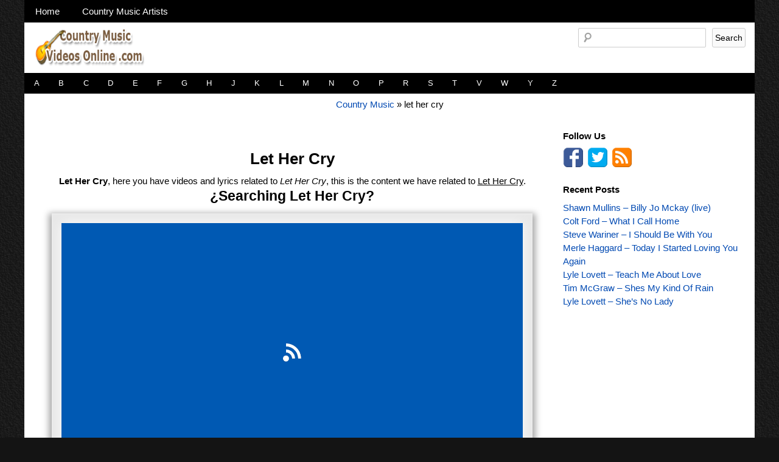

--- FILE ---
content_type: text/html; charset=UTF-8
request_url: https://www.countrymusicvideosonline.com/tag/let-her-cry/
body_size: 14353
content:
<!DOCTYPE html><html lang="en-US" prefix="og: https://ogp.me/ns#"><head><script data-no-optimize="1">var litespeed_docref=sessionStorage.getItem("litespeed_docref");litespeed_docref&&(Object.defineProperty(document,"referrer",{get:function(){return litespeed_docref}}),sessionStorage.removeItem("litespeed_docref"));</script> <meta charset="'; bloginfo( 'charset' );  print '" /><link data-optimized="2" rel="stylesheet" href="https://www.countrymusicvideosonline.com/wp-content/litespeed/css/e3d5a9c937773ea5eb28ad24b14dd390.css?ver=8a51b" /><meta name="viewport" content="width=device-width, user-scalable=no, initial-scale=1.0, minimum-scale=1.0, maximum-scale=1.0"><title>let her cry | Country Music Videos Online</title><link rel="profile" href="https://gmpg.org/xfn/11" /><link rel="pingback" href="https://www.countrymusicvideosonline.com/xmlrpc.php " /><link rel="manifest" href="/superpwa-manifest.json"><meta name="theme-color" content="#d8bb8e"><meta name="mobile-web-app-capable" content="yes"><meta name="apple-touch-fullscreen" content="yes"><meta name="apple-mobile-web-app-title" content="Country Music Videos Online"><meta name="application-name" content="Country Music Videos Online"><meta name="apple-mobile-web-app-capable" content="yes"><meta name="apple-mobile-web-app-status-bar-style" content="default"><link rel="apple-touch-icon"  href="https://www.countrymusicvideosonline.com/wp-content/uploads/CountryMusicApp.png"><link rel="apple-touch-icon" sizes="192x192" href="https://www.countrymusicvideosonline.com/wp-content/uploads/CountryMusicApp.png">
<style>img:is([sizes="auto" i], [sizes^="auto," i]) { contain-intrinsic-size: 3000px 1500px }</style><meta name="description" content="let her cry"/><meta name="robots" content="index, follow, max-snippet:-1, max-video-preview:-1, max-image-preview:large"/><link rel="canonical" href="https://www.countrymusicvideosonline.com/tag/let-her-cry/" /><link rel="next" href="https://www.countrymusicvideosonline.com/tag/let-her-cry/page/2/" /><meta property="og:locale" content="en_US" /><meta property="og:type" content="article" /><meta property="og:description" content="let her cry" /><meta property="og:url" content="https://www.countrymusicvideosonline.com/tag/let-her-cry/" /><meta property="og:site_name" content="Country Music Videos Online" /><meta property="og:image" content="https://www.countrymusicvideosonline.com/wp-content/uploads/484554_454760764542137_198584525_n1.jpg" /><meta property="og:image:secure_url" content="https://www.countrymusicvideosonline.com/wp-content/uploads/484554_454760764542137_198584525_n1.jpg" /><meta property="og:image:width" content="851" /><meta property="og:image:height" content="315" /><meta property="og:image:type" content="image/jpeg" /><meta name="twitter:card" content="summary_large_image" /><meta name="twitter:description" content="let her cry" /><meta name="twitter:site" content="@videos_country" /><meta name="twitter:image" content="https://www.countrymusicvideosonline.com/wp-content/uploads/484554_454760764542137_198584525_n1.jpg" /><meta name="twitter:label1" content="Posts" /><meta name="twitter:data1" content="25" /> <script type="application/ld+json" class="rank-math-schema">{"@context":"https://schema.org","@graph":[{"@type":"Website","@id":"https://www.countrymusicvideosonline.com/#organization","name":"Country Music Videos","url":"https://www.countrymusicvideosonline.com","sameAs":["https://twitter.com/videos_country"],"logo":{"@type":"ImageObject","@id":"https://www.countrymusicvideosonline.com/#logo","url":"https://www.countrymusicvideosonline.com/wp-content/uploads/CountryMusicSplash.png","contentUrl":"https://www.countrymusicvideosonline.com/wp-content/uploads/CountryMusicSplash.png","caption":"Country Music Videos","inLanguage":"en-US","width":"512","height":"512"},"openingHours":["Monday,Tuesday,Wednesday,Thursday,Friday,Saturday,Sunday 09:00-17:00"]},{"@type":"WebSite","@id":"https://www.countrymusicvideosonline.com/#website","url":"https://www.countrymusicvideosonline.com","name":"Country Music Videos","publisher":{"@id":"https://www.countrymusicvideosonline.com/#organization"},"inLanguage":"en-US"},{"@type":"BreadcrumbList","@id":"https://www.countrymusicvideosonline.com/tag/let-her-cry/#breadcrumb","itemListElement":[{"@type":"ListItem","position":"1","item":{"@id":"https://www.countrymusicvideosonline.com","name":"Country Music"}},{"@type":"ListItem","position":"2","item":{"@id":"https://www.countrymusicvideosonline.com/tag/let-her-cry/","name":"let her cry"}}]},{"@type":"CollectionPage","@id":"https://www.countrymusicvideosonline.com/tag/let-her-cry/#webpage","url":"https://www.countrymusicvideosonline.com/tag/let-her-cry/","isPartOf":{"@id":"https://www.countrymusicvideosonline.com/#website"},"inLanguage":"en-US","breadcrumb":{"@id":"https://www.countrymusicvideosonline.com/tag/let-her-cry/#breadcrumb"}}]}</script> <style id='classic-theme-styles-inline-css' type='text/css'>/*! This file is auto-generated */
.wp-block-button__link{color:#fff;background-color:#32373c;border-radius:9999px;box-shadow:none;text-decoration:none;padding:calc(.667em + 2px) calc(1.333em + 2px);font-size:1.125em}.wp-block-file__button{background:#32373c;color:#fff;text-decoration:none}</style><style id='global-styles-inline-css' type='text/css'>:root{--wp--preset--aspect-ratio--square: 1;--wp--preset--aspect-ratio--4-3: 4/3;--wp--preset--aspect-ratio--3-4: 3/4;--wp--preset--aspect-ratio--3-2: 3/2;--wp--preset--aspect-ratio--2-3: 2/3;--wp--preset--aspect-ratio--16-9: 16/9;--wp--preset--aspect-ratio--9-16: 9/16;--wp--preset--color--black: #000000;--wp--preset--color--cyan-bluish-gray: #abb8c3;--wp--preset--color--white: #ffffff;--wp--preset--color--pale-pink: #f78da7;--wp--preset--color--vivid-red: #cf2e2e;--wp--preset--color--luminous-vivid-orange: #ff6900;--wp--preset--color--luminous-vivid-amber: #fcb900;--wp--preset--color--light-green-cyan: #7bdcb5;--wp--preset--color--vivid-green-cyan: #00d084;--wp--preset--color--pale-cyan-blue: #8ed1fc;--wp--preset--color--vivid-cyan-blue: #0693e3;--wp--preset--color--vivid-purple: #9b51e0;--wp--preset--gradient--vivid-cyan-blue-to-vivid-purple: linear-gradient(135deg,rgba(6,147,227,1) 0%,rgb(155,81,224) 100%);--wp--preset--gradient--light-green-cyan-to-vivid-green-cyan: linear-gradient(135deg,rgb(122,220,180) 0%,rgb(0,208,130) 100%);--wp--preset--gradient--luminous-vivid-amber-to-luminous-vivid-orange: linear-gradient(135deg,rgba(252,185,0,1) 0%,rgba(255,105,0,1) 100%);--wp--preset--gradient--luminous-vivid-orange-to-vivid-red: linear-gradient(135deg,rgba(255,105,0,1) 0%,rgb(207,46,46) 100%);--wp--preset--gradient--very-light-gray-to-cyan-bluish-gray: linear-gradient(135deg,rgb(238,238,238) 0%,rgb(169,184,195) 100%);--wp--preset--gradient--cool-to-warm-spectrum: linear-gradient(135deg,rgb(74,234,220) 0%,rgb(151,120,209) 20%,rgb(207,42,186) 40%,rgb(238,44,130) 60%,rgb(251,105,98) 80%,rgb(254,248,76) 100%);--wp--preset--gradient--blush-light-purple: linear-gradient(135deg,rgb(255,206,236) 0%,rgb(152,150,240) 100%);--wp--preset--gradient--blush-bordeaux: linear-gradient(135deg,rgb(254,205,165) 0%,rgb(254,45,45) 50%,rgb(107,0,62) 100%);--wp--preset--gradient--luminous-dusk: linear-gradient(135deg,rgb(255,203,112) 0%,rgb(199,81,192) 50%,rgb(65,88,208) 100%);--wp--preset--gradient--pale-ocean: linear-gradient(135deg,rgb(255,245,203) 0%,rgb(182,227,212) 50%,rgb(51,167,181) 100%);--wp--preset--gradient--electric-grass: linear-gradient(135deg,rgb(202,248,128) 0%,rgb(113,206,126) 100%);--wp--preset--gradient--midnight: linear-gradient(135deg,rgb(2,3,129) 0%,rgb(40,116,252) 100%);--wp--preset--font-size--small: 13px;--wp--preset--font-size--medium: 20px;--wp--preset--font-size--large: 36px;--wp--preset--font-size--x-large: 42px;--wp--preset--spacing--20: 0.44rem;--wp--preset--spacing--30: 0.67rem;--wp--preset--spacing--40: 1rem;--wp--preset--spacing--50: 1.5rem;--wp--preset--spacing--60: 2.25rem;--wp--preset--spacing--70: 3.38rem;--wp--preset--spacing--80: 5.06rem;--wp--preset--shadow--natural: 6px 6px 9px rgba(0, 0, 0, 0.2);--wp--preset--shadow--deep: 12px 12px 50px rgba(0, 0, 0, 0.4);--wp--preset--shadow--sharp: 6px 6px 0px rgba(0, 0, 0, 0.2);--wp--preset--shadow--outlined: 6px 6px 0px -3px rgba(255, 255, 255, 1), 6px 6px rgba(0, 0, 0, 1);--wp--preset--shadow--crisp: 6px 6px 0px rgba(0, 0, 0, 1);}:where(.is-layout-flex){gap: 0.5em;}:where(.is-layout-grid){gap: 0.5em;}body .is-layout-flex{display: flex;}.is-layout-flex{flex-wrap: wrap;align-items: center;}.is-layout-flex > :is(*, div){margin: 0;}body .is-layout-grid{display: grid;}.is-layout-grid > :is(*, div){margin: 0;}:where(.wp-block-columns.is-layout-flex){gap: 2em;}:where(.wp-block-columns.is-layout-grid){gap: 2em;}:where(.wp-block-post-template.is-layout-flex){gap: 1.25em;}:where(.wp-block-post-template.is-layout-grid){gap: 1.25em;}.has-black-color{color: var(--wp--preset--color--black) !important;}.has-cyan-bluish-gray-color{color: var(--wp--preset--color--cyan-bluish-gray) !important;}.has-white-color{color: var(--wp--preset--color--white) !important;}.has-pale-pink-color{color: var(--wp--preset--color--pale-pink) !important;}.has-vivid-red-color{color: var(--wp--preset--color--vivid-red) !important;}.has-luminous-vivid-orange-color{color: var(--wp--preset--color--luminous-vivid-orange) !important;}.has-luminous-vivid-amber-color{color: var(--wp--preset--color--luminous-vivid-amber) !important;}.has-light-green-cyan-color{color: var(--wp--preset--color--light-green-cyan) !important;}.has-vivid-green-cyan-color{color: var(--wp--preset--color--vivid-green-cyan) !important;}.has-pale-cyan-blue-color{color: var(--wp--preset--color--pale-cyan-blue) !important;}.has-vivid-cyan-blue-color{color: var(--wp--preset--color--vivid-cyan-blue) !important;}.has-vivid-purple-color{color: var(--wp--preset--color--vivid-purple) !important;}.has-black-background-color{background-color: var(--wp--preset--color--black) !important;}.has-cyan-bluish-gray-background-color{background-color: var(--wp--preset--color--cyan-bluish-gray) !important;}.has-white-background-color{background-color: var(--wp--preset--color--white) !important;}.has-pale-pink-background-color{background-color: var(--wp--preset--color--pale-pink) !important;}.has-vivid-red-background-color{background-color: var(--wp--preset--color--vivid-red) !important;}.has-luminous-vivid-orange-background-color{background-color: var(--wp--preset--color--luminous-vivid-orange) !important;}.has-luminous-vivid-amber-background-color{background-color: var(--wp--preset--color--luminous-vivid-amber) !important;}.has-light-green-cyan-background-color{background-color: var(--wp--preset--color--light-green-cyan) !important;}.has-vivid-green-cyan-background-color{background-color: var(--wp--preset--color--vivid-green-cyan) !important;}.has-pale-cyan-blue-background-color{background-color: var(--wp--preset--color--pale-cyan-blue) !important;}.has-vivid-cyan-blue-background-color{background-color: var(--wp--preset--color--vivid-cyan-blue) !important;}.has-vivid-purple-background-color{background-color: var(--wp--preset--color--vivid-purple) !important;}.has-black-border-color{border-color: var(--wp--preset--color--black) !important;}.has-cyan-bluish-gray-border-color{border-color: var(--wp--preset--color--cyan-bluish-gray) !important;}.has-white-border-color{border-color: var(--wp--preset--color--white) !important;}.has-pale-pink-border-color{border-color: var(--wp--preset--color--pale-pink) !important;}.has-vivid-red-border-color{border-color: var(--wp--preset--color--vivid-red) !important;}.has-luminous-vivid-orange-border-color{border-color: var(--wp--preset--color--luminous-vivid-orange) !important;}.has-luminous-vivid-amber-border-color{border-color: var(--wp--preset--color--luminous-vivid-amber) !important;}.has-light-green-cyan-border-color{border-color: var(--wp--preset--color--light-green-cyan) !important;}.has-vivid-green-cyan-border-color{border-color: var(--wp--preset--color--vivid-green-cyan) !important;}.has-pale-cyan-blue-border-color{border-color: var(--wp--preset--color--pale-cyan-blue) !important;}.has-vivid-cyan-blue-border-color{border-color: var(--wp--preset--color--vivid-cyan-blue) !important;}.has-vivid-purple-border-color{border-color: var(--wp--preset--color--vivid-purple) !important;}.has-vivid-cyan-blue-to-vivid-purple-gradient-background{background: var(--wp--preset--gradient--vivid-cyan-blue-to-vivid-purple) !important;}.has-light-green-cyan-to-vivid-green-cyan-gradient-background{background: var(--wp--preset--gradient--light-green-cyan-to-vivid-green-cyan) !important;}.has-luminous-vivid-amber-to-luminous-vivid-orange-gradient-background{background: var(--wp--preset--gradient--luminous-vivid-amber-to-luminous-vivid-orange) !important;}.has-luminous-vivid-orange-to-vivid-red-gradient-background{background: var(--wp--preset--gradient--luminous-vivid-orange-to-vivid-red) !important;}.has-very-light-gray-to-cyan-bluish-gray-gradient-background{background: var(--wp--preset--gradient--very-light-gray-to-cyan-bluish-gray) !important;}.has-cool-to-warm-spectrum-gradient-background{background: var(--wp--preset--gradient--cool-to-warm-spectrum) !important;}.has-blush-light-purple-gradient-background{background: var(--wp--preset--gradient--blush-light-purple) !important;}.has-blush-bordeaux-gradient-background{background: var(--wp--preset--gradient--blush-bordeaux) !important;}.has-luminous-dusk-gradient-background{background: var(--wp--preset--gradient--luminous-dusk) !important;}.has-pale-ocean-gradient-background{background: var(--wp--preset--gradient--pale-ocean) !important;}.has-electric-grass-gradient-background{background: var(--wp--preset--gradient--electric-grass) !important;}.has-midnight-gradient-background{background: var(--wp--preset--gradient--midnight) !important;}.has-small-font-size{font-size: var(--wp--preset--font-size--small) !important;}.has-medium-font-size{font-size: var(--wp--preset--font-size--medium) !important;}.has-large-font-size{font-size: var(--wp--preset--font-size--large) !important;}.has-x-large-font-size{font-size: var(--wp--preset--font-size--x-large) !important;}
:where(.wp-block-post-template.is-layout-flex){gap: 1.25em;}:where(.wp-block-post-template.is-layout-grid){gap: 1.25em;}
:where(.wp-block-columns.is-layout-flex){gap: 2em;}:where(.wp-block-columns.is-layout-grid){gap: 2em;}
:root :where(.wp-block-pullquote){font-size: 1.5em;line-height: 1.6;}</style><style id='akismet-widget-style-inline-css' type='text/css'>.a-stats {
				--akismet-color-mid-green: #357b49;
				--akismet-color-white: #fff;
				--akismet-color-light-grey: #f6f7f7;

				max-width: 350px;
				width: auto;
			}

			.a-stats * {
				all: unset;
				box-sizing: border-box;
			}

			.a-stats strong {
				font-weight: 600;
			}

			.a-stats a.a-stats__link,
			.a-stats a.a-stats__link:visited,
			.a-stats a.a-stats__link:active {
				background: var(--akismet-color-mid-green);
				border: none;
				box-shadow: none;
				border-radius: 8px;
				color: var(--akismet-color-white);
				cursor: pointer;
				display: block;
				font-family: -apple-system, BlinkMacSystemFont, 'Segoe UI', 'Roboto', 'Oxygen-Sans', 'Ubuntu', 'Cantarell', 'Helvetica Neue', sans-serif;
				font-weight: 500;
				padding: 12px;
				text-align: center;
				text-decoration: none;
				transition: all 0.2s ease;
			}

			/* Extra specificity to deal with TwentyTwentyOne focus style */
			.widget .a-stats a.a-stats__link:focus {
				background: var(--akismet-color-mid-green);
				color: var(--akismet-color-white);
				text-decoration: none;
			}

			.a-stats a.a-stats__link:hover {
				filter: brightness(110%);
				box-shadow: 0 4px 12px rgba(0, 0, 0, 0.06), 0 0 2px rgba(0, 0, 0, 0.16);
			}

			.a-stats .count {
				color: var(--akismet-color-white);
				display: block;
				font-size: 1.5em;
				line-height: 1.4;
				padding: 0 13px;
				white-space: nowrap;
			}</style> <script type="litespeed/javascript" data-src="https://www.countrymusicvideosonline.com/wp-includes/js/jquery/jquery.min.js" id="jquery-core-js"></script> <link rel="https://api.w.org/" href="https://www.countrymusicvideosonline.com/wp-json/" /><link rel="alternate" title="JSON" type="application/json" href="https://www.countrymusicvideosonline.com/wp-json/wp/v2/tags/10635" /><style>.videothumb { width: 30%; display: inline-grid; margin: 1.5%; overflow: hidden; } p.videodescription { overflow: hidden; text-align: justify; max-height: 75px; font-size: small; } .videothumb img { width: 92%; border-radius: 0 11%; overflow: hidden; border: 4px solid #2d65c5; padding: 2%; } @media (max-width: 624px) { .videothumb { width: 98%; display: inline-grid; margin: 1%; overflow: hidden; } .videothumb img { width: 90%; border-radius: 0 11%; overflow: hidden; border: 4px solid #2d65c5; padding: 2%; } } span.indice { position: absolute; color: #fffefd; font-weight: 700; text-shadow: 0 0 4px black; padding: 7px; background: #2d65c6; } div#ThumbnailsYT { text-align: center; } a.VideoLink { text-decoration: none; font-weight: 600; font-family: sans-serif; }</style><link rel="shortcut icon" href="https://www.countrymusicvideosonline.com/wp-content/uploads/countryguitar-16x16.png" /><link rel="apple-touch-icon-precomposed" href="https://www.countrymusicvideosonline.com/wp-content/uploads/bigcountryguitar-114x114.png" />
<style>.cmamtop-content-widget { float:right; margin-left: 15px;}
							.cmampos1-content-widget {float:left; margin-right: 15px;}
							.cmampos2-content-widget{text-align: center;}
							.cmampos3-content-widget {float:left; margin-right: 15px;}
							.cmambottom-content-widget {text-align: left;}</style><style>/* Link color */
			a {
				color: #0049b2;
			}</style><style>/* Max Width */
			#heatmapthemead-leaderboard,
			nav.main-navigation,
			nav.secondary-navigation,
			#heatmapthemead-branding-container,
			.heatmapthemead-layout-both-sidebars #heatmapthemead-main,
			.heatmapthemead-layout-primary-sidebar-content #heatmapthemead-main,
			.heatmapthemead-layout-content-secondary-sidebar #heatmapthemead-main,
			.heatmapthemead-layout-content #heatmapthemead-main
			{
				max-width: 1200px;
			}</style><style>#heatmapthemead-header, #heatmapthemead-footer { 
					max-width: 1200px; 
				}</style><style>/* Font Style */
			h1,h2,h3,h4,h5,h6,
			#heatmapthemead-header-text p#site-title,
			#heatmapthemead-header-text p#site-description { font-family: Tahoma, Geneva, sans-serif; }
			.heatmapthemead-menu { font-family: Tahoma, Geneva, sans-serif; }
			body { font-size: 1.7em; } 
			body, button, input, select, textarea { font-family: Tahoma, Geneva, sans-serif; }</style><meta name="onesignal" content="wordpress-plugin"/><style type="text/css">#site-title,
		#site-description {
			position: absolute !important;
			clip: rect(1px 1px 1px 1px); /* IE6, IE7 */
			clip: rect(1px, 1px, 1px, 1px);
		}</style><style type="text/css" id="custom-background-css">body.custom-background { background-color: #141414; background-image: url("https://www.countrymusicvideosonline.com/wp-content/uploads/2011/05/bg.png"); background-position: center center; background-size: auto; background-repeat: repeat; background-attachment: scroll; }</style><!DOCTYPE html><html lang="en-US" prefix="og: https://ogp.me/ns#"><head><title></title><meta charset="'; bloginfo( 'charset' );  print '" /><meta name="viewport" content="width=device-width, user-scalable=no, initial-scale=1.0, minimum-scale=1.0, maximum-scale=1.0"><link rel="profile" href="https://gmpg.org/xfn/11" /><link rel="pingback" href="https://www.countrymusicvideosonline.com/xmlrpc.php " /><link rel="manifest" href="/superpwa-manifest.json"><meta name="theme-color" content="#d8bb8e"><meta name="mobile-web-app-capable" content="yes"><meta name="apple-touch-fullscreen" content="yes"><meta name="apple-mobile-web-app-title" content="Country Music Videos Online"><meta name="application-name" content="Country Music Videos Online"><meta name="apple-mobile-web-app-capable" content="yes"><meta name="apple-mobile-web-app-status-bar-style" content="default"><link rel="apple-touch-icon"  href="https://www.countrymusicvideosonline.com/wp-content/uploads/CountryMusicApp.png"><link rel="apple-touch-icon" sizes="192x192" href="https://www.countrymusicvideosonline.com/wp-content/uploads/CountryMusicApp.png">
<style>img:is([sizes="auto" i], [sizes^="auto," i]) { contain-intrinsic-size: 3000px 1500px }</style><meta name="description" content="let her cry"/><meta name="robots" content="index, follow, max-snippet:-1, max-video-preview:-1, max-image-preview:large"/><link rel="canonical" href="https://www.countrymusicvideosonline.com/tag/let-her-cry/" /><link rel="next" href="https://www.countrymusicvideosonline.com/tag/let-her-cry/page/2/" /><meta property="og:locale" content="en_US" /><meta property="og:type" content="article" /><meta property="og:description" content="let her cry" /><meta property="og:url" content="https://www.countrymusicvideosonline.com/tag/let-her-cry/" /><meta property="og:site_name" content="Country Music Videos Online" /><meta property="og:image" content="https://www.countrymusicvideosonline.com/wp-content/uploads/484554_454760764542137_198584525_n1.jpg" /><meta property="og:image:secure_url" content="https://www.countrymusicvideosonline.com/wp-content/uploads/484554_454760764542137_198584525_n1.jpg" /><meta property="og:image:width" content="851" /><meta property="og:image:height" content="315" /><meta property="og:image:type" content="image/jpeg" /><meta name="twitter:card" content="summary_large_image" /><meta name="twitter:description" content="let her cry" /><meta name="twitter:site" content="@videos_country" /><meta name="twitter:image" content="https://www.countrymusicvideosonline.com/wp-content/uploads/484554_454760764542137_198584525_n1.jpg" /><meta name="twitter:label1" content="Posts" /><meta name="twitter:data1" content="25" /> <script type="application/ld+json" class="rank-math-schema">{"@context":"https://schema.org","@graph":[{"@type":"Website","@id":"https://www.countrymusicvideosonline.com/#organization","name":"Country Music Videos","url":"https://www.countrymusicvideosonline.com","sameAs":["https://twitter.com/videos_country"],"logo":{"@type":"ImageObject","@id":"https://www.countrymusicvideosonline.com/#logo","url":"https://www.countrymusicvideosonline.com/wp-content/uploads/CountryMusicSplash.png","contentUrl":"https://www.countrymusicvideosonline.com/wp-content/uploads/CountryMusicSplash.png","caption":"Country Music Videos","inLanguage":"en-US","width":"512","height":"512"},"openingHours":["Monday,Tuesday,Wednesday,Thursday,Friday,Saturday,Sunday 09:00-17:00"]},{"@type":"WebSite","@id":"https://www.countrymusicvideosonline.com/#website","url":"https://www.countrymusicvideosonline.com","name":"Country Music Videos","publisher":{"@id":"https://www.countrymusicvideosonline.com/#organization"},"inLanguage":"en-US"},{"@type":"BreadcrumbList","@id":"https://www.countrymusicvideosonline.com/tag/let-her-cry/#breadcrumb","itemListElement":[{"@type":"ListItem","position":"1","item":{"@id":"https://www.countrymusicvideosonline.com","name":"Country Music"}},{"@type":"ListItem","position":"2","item":{"@id":"https://www.countrymusicvideosonline.com/tag/let-her-cry/","name":"let her cry"}}]},{"@type":"CollectionPage","@id":"https://www.countrymusicvideosonline.com/tag/let-her-cry/#webpage","url":"https://www.countrymusicvideosonline.com/tag/let-her-cry/","isPartOf":{"@id":"https://www.countrymusicvideosonline.com/#website"},"inLanguage":"en-US","breadcrumb":{"@id":"https://www.countrymusicvideosonline.com/tag/let-her-cry/#breadcrumb"}}]}</script> <style id='classic-theme-styles-inline-css' type='text/css'>/*! This file is auto-generated */
.wp-block-button__link{color:#fff;background-color:#32373c;border-radius:9999px;box-shadow:none;text-decoration:none;padding:calc(.667em + 2px) calc(1.333em + 2px);font-size:1.125em}.wp-block-file__button{background:#32373c;color:#fff;text-decoration:none}</style><style id='global-styles-inline-css' type='text/css'>:root{--wp--preset--aspect-ratio--square: 1;--wp--preset--aspect-ratio--4-3: 4/3;--wp--preset--aspect-ratio--3-4: 3/4;--wp--preset--aspect-ratio--3-2: 3/2;--wp--preset--aspect-ratio--2-3: 2/3;--wp--preset--aspect-ratio--16-9: 16/9;--wp--preset--aspect-ratio--9-16: 9/16;--wp--preset--color--black: #000000;--wp--preset--color--cyan-bluish-gray: #abb8c3;--wp--preset--color--white: #ffffff;--wp--preset--color--pale-pink: #f78da7;--wp--preset--color--vivid-red: #cf2e2e;--wp--preset--color--luminous-vivid-orange: #ff6900;--wp--preset--color--luminous-vivid-amber: #fcb900;--wp--preset--color--light-green-cyan: #7bdcb5;--wp--preset--color--vivid-green-cyan: #00d084;--wp--preset--color--pale-cyan-blue: #8ed1fc;--wp--preset--color--vivid-cyan-blue: #0693e3;--wp--preset--color--vivid-purple: #9b51e0;--wp--preset--gradient--vivid-cyan-blue-to-vivid-purple: linear-gradient(135deg,rgba(6,147,227,1) 0%,rgb(155,81,224) 100%);--wp--preset--gradient--light-green-cyan-to-vivid-green-cyan: linear-gradient(135deg,rgb(122,220,180) 0%,rgb(0,208,130) 100%);--wp--preset--gradient--luminous-vivid-amber-to-luminous-vivid-orange: linear-gradient(135deg,rgba(252,185,0,1) 0%,rgba(255,105,0,1) 100%);--wp--preset--gradient--luminous-vivid-orange-to-vivid-red: linear-gradient(135deg,rgba(255,105,0,1) 0%,rgb(207,46,46) 100%);--wp--preset--gradient--very-light-gray-to-cyan-bluish-gray: linear-gradient(135deg,rgb(238,238,238) 0%,rgb(169,184,195) 100%);--wp--preset--gradient--cool-to-warm-spectrum: linear-gradient(135deg,rgb(74,234,220) 0%,rgb(151,120,209) 20%,rgb(207,42,186) 40%,rgb(238,44,130) 60%,rgb(251,105,98) 80%,rgb(254,248,76) 100%);--wp--preset--gradient--blush-light-purple: linear-gradient(135deg,rgb(255,206,236) 0%,rgb(152,150,240) 100%);--wp--preset--gradient--blush-bordeaux: linear-gradient(135deg,rgb(254,205,165) 0%,rgb(254,45,45) 50%,rgb(107,0,62) 100%);--wp--preset--gradient--luminous-dusk: linear-gradient(135deg,rgb(255,203,112) 0%,rgb(199,81,192) 50%,rgb(65,88,208) 100%);--wp--preset--gradient--pale-ocean: linear-gradient(135deg,rgb(255,245,203) 0%,rgb(182,227,212) 50%,rgb(51,167,181) 100%);--wp--preset--gradient--electric-grass: linear-gradient(135deg,rgb(202,248,128) 0%,rgb(113,206,126) 100%);--wp--preset--gradient--midnight: linear-gradient(135deg,rgb(2,3,129) 0%,rgb(40,116,252) 100%);--wp--preset--font-size--small: 13px;--wp--preset--font-size--medium: 20px;--wp--preset--font-size--large: 36px;--wp--preset--font-size--x-large: 42px;--wp--preset--spacing--20: 0.44rem;--wp--preset--spacing--30: 0.67rem;--wp--preset--spacing--40: 1rem;--wp--preset--spacing--50: 1.5rem;--wp--preset--spacing--60: 2.25rem;--wp--preset--spacing--70: 3.38rem;--wp--preset--spacing--80: 5.06rem;--wp--preset--shadow--natural: 6px 6px 9px rgba(0, 0, 0, 0.2);--wp--preset--shadow--deep: 12px 12px 50px rgba(0, 0, 0, 0.4);--wp--preset--shadow--sharp: 6px 6px 0px rgba(0, 0, 0, 0.2);--wp--preset--shadow--outlined: 6px 6px 0px -3px rgba(255, 255, 255, 1), 6px 6px rgba(0, 0, 0, 1);--wp--preset--shadow--crisp: 6px 6px 0px rgba(0, 0, 0, 1);}:where(.is-layout-flex){gap: 0.5em;}:where(.is-layout-grid){gap: 0.5em;}body .is-layout-flex{display: flex;}.is-layout-flex{flex-wrap: wrap;align-items: center;}.is-layout-flex > :is(*, div){margin: 0;}body .is-layout-grid{display: grid;}.is-layout-grid > :is(*, div){margin: 0;}:where(.wp-block-columns.is-layout-flex){gap: 2em;}:where(.wp-block-columns.is-layout-grid){gap: 2em;}:where(.wp-block-post-template.is-layout-flex){gap: 1.25em;}:where(.wp-block-post-template.is-layout-grid){gap: 1.25em;}.has-black-color{color: var(--wp--preset--color--black) !important;}.has-cyan-bluish-gray-color{color: var(--wp--preset--color--cyan-bluish-gray) !important;}.has-white-color{color: var(--wp--preset--color--white) !important;}.has-pale-pink-color{color: var(--wp--preset--color--pale-pink) !important;}.has-vivid-red-color{color: var(--wp--preset--color--vivid-red) !important;}.has-luminous-vivid-orange-color{color: var(--wp--preset--color--luminous-vivid-orange) !important;}.has-luminous-vivid-amber-color{color: var(--wp--preset--color--luminous-vivid-amber) !important;}.has-light-green-cyan-color{color: var(--wp--preset--color--light-green-cyan) !important;}.has-vivid-green-cyan-color{color: var(--wp--preset--color--vivid-green-cyan) !important;}.has-pale-cyan-blue-color{color: var(--wp--preset--color--pale-cyan-blue) !important;}.has-vivid-cyan-blue-color{color: var(--wp--preset--color--vivid-cyan-blue) !important;}.has-vivid-purple-color{color: var(--wp--preset--color--vivid-purple) !important;}.has-black-background-color{background-color: var(--wp--preset--color--black) !important;}.has-cyan-bluish-gray-background-color{background-color: var(--wp--preset--color--cyan-bluish-gray) !important;}.has-white-background-color{background-color: var(--wp--preset--color--white) !important;}.has-pale-pink-background-color{background-color: var(--wp--preset--color--pale-pink) !important;}.has-vivid-red-background-color{background-color: var(--wp--preset--color--vivid-red) !important;}.has-luminous-vivid-orange-background-color{background-color: var(--wp--preset--color--luminous-vivid-orange) !important;}.has-luminous-vivid-amber-background-color{background-color: var(--wp--preset--color--luminous-vivid-amber) !important;}.has-light-green-cyan-background-color{background-color: var(--wp--preset--color--light-green-cyan) !important;}.has-vivid-green-cyan-background-color{background-color: var(--wp--preset--color--vivid-green-cyan) !important;}.has-pale-cyan-blue-background-color{background-color: var(--wp--preset--color--pale-cyan-blue) !important;}.has-vivid-cyan-blue-background-color{background-color: var(--wp--preset--color--vivid-cyan-blue) !important;}.has-vivid-purple-background-color{background-color: var(--wp--preset--color--vivid-purple) !important;}.has-black-border-color{border-color: var(--wp--preset--color--black) !important;}.has-cyan-bluish-gray-border-color{border-color: var(--wp--preset--color--cyan-bluish-gray) !important;}.has-white-border-color{border-color: var(--wp--preset--color--white) !important;}.has-pale-pink-border-color{border-color: var(--wp--preset--color--pale-pink) !important;}.has-vivid-red-border-color{border-color: var(--wp--preset--color--vivid-red) !important;}.has-luminous-vivid-orange-border-color{border-color: var(--wp--preset--color--luminous-vivid-orange) !important;}.has-luminous-vivid-amber-border-color{border-color: var(--wp--preset--color--luminous-vivid-amber) !important;}.has-light-green-cyan-border-color{border-color: var(--wp--preset--color--light-green-cyan) !important;}.has-vivid-green-cyan-border-color{border-color: var(--wp--preset--color--vivid-green-cyan) !important;}.has-pale-cyan-blue-border-color{border-color: var(--wp--preset--color--pale-cyan-blue) !important;}.has-vivid-cyan-blue-border-color{border-color: var(--wp--preset--color--vivid-cyan-blue) !important;}.has-vivid-purple-border-color{border-color: var(--wp--preset--color--vivid-purple) !important;}.has-vivid-cyan-blue-to-vivid-purple-gradient-background{background: var(--wp--preset--gradient--vivid-cyan-blue-to-vivid-purple) !important;}.has-light-green-cyan-to-vivid-green-cyan-gradient-background{background: var(--wp--preset--gradient--light-green-cyan-to-vivid-green-cyan) !important;}.has-luminous-vivid-amber-to-luminous-vivid-orange-gradient-background{background: var(--wp--preset--gradient--luminous-vivid-amber-to-luminous-vivid-orange) !important;}.has-luminous-vivid-orange-to-vivid-red-gradient-background{background: var(--wp--preset--gradient--luminous-vivid-orange-to-vivid-red) !important;}.has-very-light-gray-to-cyan-bluish-gray-gradient-background{background: var(--wp--preset--gradient--very-light-gray-to-cyan-bluish-gray) !important;}.has-cool-to-warm-spectrum-gradient-background{background: var(--wp--preset--gradient--cool-to-warm-spectrum) !important;}.has-blush-light-purple-gradient-background{background: var(--wp--preset--gradient--blush-light-purple) !important;}.has-blush-bordeaux-gradient-background{background: var(--wp--preset--gradient--blush-bordeaux) !important;}.has-luminous-dusk-gradient-background{background: var(--wp--preset--gradient--luminous-dusk) !important;}.has-pale-ocean-gradient-background{background: var(--wp--preset--gradient--pale-ocean) !important;}.has-electric-grass-gradient-background{background: var(--wp--preset--gradient--electric-grass) !important;}.has-midnight-gradient-background{background: var(--wp--preset--gradient--midnight) !important;}.has-small-font-size{font-size: var(--wp--preset--font-size--small) !important;}.has-medium-font-size{font-size: var(--wp--preset--font-size--medium) !important;}.has-large-font-size{font-size: var(--wp--preset--font-size--large) !important;}.has-x-large-font-size{font-size: var(--wp--preset--font-size--x-large) !important;}
:where(.wp-block-post-template.is-layout-flex){gap: 1.25em;}:where(.wp-block-post-template.is-layout-grid){gap: 1.25em;}
:where(.wp-block-columns.is-layout-flex){gap: 2em;}:where(.wp-block-columns.is-layout-grid){gap: 2em;}
:root :where(.wp-block-pullquote){font-size: 1.5em;line-height: 1.6;}</style><style id='akismet-widget-style-inline-css' type='text/css'>.a-stats {
				--akismet-color-mid-green: #357b49;
				--akismet-color-white: #fff;
				--akismet-color-light-grey: #f6f7f7;

				max-width: 350px;
				width: auto;
			}

			.a-stats * {
				all: unset;
				box-sizing: border-box;
			}

			.a-stats strong {
				font-weight: 600;
			}

			.a-stats a.a-stats__link,
			.a-stats a.a-stats__link:visited,
			.a-stats a.a-stats__link:active {
				background: var(--akismet-color-mid-green);
				border: none;
				box-shadow: none;
				border-radius: 8px;
				color: var(--akismet-color-white);
				cursor: pointer;
				display: block;
				font-family: -apple-system, BlinkMacSystemFont, 'Segoe UI', 'Roboto', 'Oxygen-Sans', 'Ubuntu', 'Cantarell', 'Helvetica Neue', sans-serif;
				font-weight: 500;
				padding: 12px;
				text-align: center;
				text-decoration: none;
				transition: all 0.2s ease;
			}

			/* Extra specificity to deal with TwentyTwentyOne focus style */
			.widget .a-stats a.a-stats__link:focus {
				background: var(--akismet-color-mid-green);
				color: var(--akismet-color-white);
				text-decoration: none;
			}

			.a-stats a.a-stats__link:hover {
				filter: brightness(110%);
				box-shadow: 0 4px 12px rgba(0, 0, 0, 0.06), 0 0 2px rgba(0, 0, 0, 0.16);
			}

			.a-stats .count {
				color: var(--akismet-color-white);
				display: block;
				font-size: 1.5em;
				line-height: 1.4;
				padding: 0 13px;
				white-space: nowrap;
			}</style> <script type="litespeed/javascript" data-src="https://www.countrymusicvideosonline.com/wp-includes/js/jquery/jquery.min.js" id="jquery-core-js"></script> <link rel="https://api.w.org/" href="https://www.countrymusicvideosonline.com/wp-json/" /><link rel="alternate" title="JSON" type="application/json" href="https://www.countrymusicvideosonline.com/wp-json/wp/v2/tags/10635" /><style>.videothumb { width: 30%; display: inline-grid; margin: 1.5%; overflow: hidden; } p.videodescription { overflow: hidden; text-align: justify; max-height: 75px; font-size: small; } .videothumb img { width: 92%; border-radius: 0 11%; overflow: hidden; border: 4px solid #2d65c5; padding: 2%; } @media (max-width: 624px) { .videothumb { width: 98%; display: inline-grid; margin: 1%; overflow: hidden; } .videothumb img { width: 90%; border-radius: 0 11%; overflow: hidden; border: 4px solid #2d65c5; padding: 2%; } } span.indice { position: absolute; color: #fffefd; font-weight: 700; text-shadow: 0 0 4px black; padding: 7px; background: #2d65c6; } div#ThumbnailsYT { text-align: center; } a.VideoLink { text-decoration: none; font-weight: 600; font-family: sans-serif; }</style><link rel="shortcut icon" href="https://www.countrymusicvideosonline.com/wp-content/uploads/countryguitar-16x16.png" /><link rel="apple-touch-icon-precomposed" href="https://www.countrymusicvideosonline.com/wp-content/uploads/bigcountryguitar-114x114.png" />
<style>.cmamtop-content-widget { float:right; margin-left: 15px;}
							.cmampos1-content-widget {float:left; margin-right: 15px;}
							.cmampos2-content-widget{text-align: center;}
							.cmampos3-content-widget {float:left; margin-right: 15px;}
							.cmambottom-content-widget {text-align: left;}</style><style>/* Link color */
			a {
				color: #0049b2;
			}</style><style>/* Max Width */
			#heatmapthemead-leaderboard,
			nav.main-navigation,
			nav.secondary-navigation,
			#heatmapthemead-branding-container,
			.heatmapthemead-layout-both-sidebars #heatmapthemead-main,
			.heatmapthemead-layout-primary-sidebar-content #heatmapthemead-main,
			.heatmapthemead-layout-content-secondary-sidebar #heatmapthemead-main,
			.heatmapthemead-layout-content #heatmapthemead-main
			{
				max-width: 1200px;
			}</style><style>#heatmapthemead-header, #heatmapthemead-footer { 
					max-width: 1200px; 
				}</style><style>/* Font Style */
			h1,h2,h3,h4,h5,h6,
			#heatmapthemead-header-text p#site-title,
			#heatmapthemead-header-text p#site-description { font-family: Tahoma, Geneva, sans-serif; }
			.heatmapthemead-menu { font-family: Tahoma, Geneva, sans-serif; }
			body { font-size: 1.7em; } 
			body, button, input, select, textarea { font-family: Tahoma, Geneva, sans-serif; }</style><meta name="onesignal" content="wordpress-plugin"/><style type="text/css">#site-title,
		#site-description {
			position: absolute !important;
			clip: rect(1px 1px 1px 1px); /* IE6, IE7 */
			clip: rect(1px, 1px, 1px, 1px);
		}</style><style type="text/css" id="custom-background-css">body.custom-background { background-color: #141414; background-image: url("https://www.countrymusicvideosonline.com/wp-content/uploads/2011/05/bg.png"); background-position: center center; background-size: auto; background-repeat: repeat; background-attachment: scroll; }</style><link rel="preconnect" href="https://adservice.google.com"><link rel="preconnect" href="https://www.google.com"><link rel="preconnect" href="https://www.facebook.com"><link rel="preconnect" href="https://www.gstatic.com"><link rel="preconnect" href="https://onesignal.com"><link rel="preconnect" href="//fonts.googleapis.com" /><link rel="preconnect" href="https://connect.facebook.net" /><link rel="preconnect" href="https://www.googletagservices.com" /><link rel="preconnect" href="https://adservice.google.com" /><link rel="preconnect" href="https://googleads.g.doubleclick.net" /><link rel="preconnect" href="https://staticxx.facebook.com" /><link rel="preconnect" href="https://cdn.onesignal.com" /><link href="https://fonts.gstatic.com" crossorigin rel="preconnect" /><link rel="preconnect" href="https://ad.doubleclick.net" /><link rel="preconnect" href="https://dev.visualwebsiteoptimizer.com" /><link rel="preconnect" href="https://stats.g.doubleclick.net" /><link rel="preconnect" href="https://www.google-analytics.com" /><link rel="preconnect" href="https://tpc.googlesyndication.com" /><style>#heatmapthemead-featured-page {
    background-color: #ffffff;
}
.heatmapthemead-featured-image {
    margin-bottom: 15px;
    float: none;
    margin: 0;
    width: 100%;
}
.heatmapthemead-featured-image img {
    width: 100%;
}
.amzn-native-product.amzn-native-product-asin-container {
    background: #d9cdbf;
}

div#heatmapthemead-main {
    /*background: white;*/
}</style></head><body class="archive tag tag-let-her-cry tag-10635 custom-background wp-theme-heatmap-adaptive wp-child-theme-cmvo heatmapthemead-layout-content-secondary-sidebar  heatmapthemead-max-width-1200  heatmapthemeadheader-active  heatmapthemead-posted-by-off"><div id="heatmapthemead-header-wipe"><div id="heatmapthemead-header"><div id="heatmapthemead-header-container"><div id="heatmapthemead-primary-menu" class="heatmapthemead-menu" data-heatmapthemead_sticky_menu="off"><nav role="navigation" class="site-navigation main-navigation"><p class="primary-small-nav-text">
Menu</p><div class="menu-menu-container"><ul id="menu-menu" class="menu"><li id="menu-item-1877" class="menu-item menu-item-type-custom menu-item-object-custom menu-item-home menu-item-1877"><a href="https://www.countrymusicvideosonline.com">Home</a></li><li id="menu-item-8977" class="menu-item menu-item-type-custom menu-item-object-custom menu-item-8977"><a href="https://www.countrymusicvideosonline.com/videos/">Country Music Artists</a></li></ul></div></nav></div><div id="heatmapthemead-header-branding" ><div id="heatmapthemead-branding-container"><header id="branding" role="banner"><div id="heatmapthemead-header-text"><aside>
<a href="https://www.countrymusicvideosonline.com/" id="site-logo" title="Country Music Videos Online" rel="home"><img data-lazyloaded="1" src="[data-uri]" width="300" height="70" data-src="https://www.countrymusicvideosonline.com/wp-content/uploads/country-music-online.png" alt="Country Music Videos Online"></a></aside></div></header><div id="heatmapthemead-widget-position-header" class="heatmapthemead-widget-position heatmapthemead-homeheader widget-area" role="complementary"><aside id="search-3" class="widget widget_search"><form role="search" method="get" id="searchform" class="searchform" action="https://www.countrymusicvideosonline.com/"><div>
<label class="screen-reader-text" for="s">Search for:</label>
<input type="text" value="" name="s" id="s" />
<input type="submit" id="searchsubmit" value="Search" /></div></form></aside></div></div></div><div id="heatmapthemead-secondary-menu" class="heatmapthemead-menu"><nav role="navigation" class="site-navigation secondary-navigation"><p class="secondary-small-nav-text">
Categories</p><ul class="menu"><li class="cat-item cat-item-42"><a href="https://www.countrymusicvideosonline.com/a/">A</a></li><li class="cat-item cat-item-43"><a href="https://www.countrymusicvideosonline.com/b/">B</a></li><li class="cat-item cat-item-1342"><a href="https://www.countrymusicvideosonline.com/c/">C</a></li><li class="cat-item cat-item-45"><a href="https://www.countrymusicvideosonline.com/d/">D</a></li><li class="cat-item cat-item-46"><a href="https://www.countrymusicvideosonline.com/e/">E</a></li><li class="cat-item cat-item-47"><a href="https://www.countrymusicvideosonline.com/f/">F</a></li><li class="cat-item cat-item-48"><a href="https://www.countrymusicvideosonline.com/g/">G</a></li><li class="cat-item cat-item-49"><a href="https://www.countrymusicvideosonline.com/h/">H</a></li><li class="cat-item cat-item-51"><a href="https://www.countrymusicvideosonline.com/j/">J</a></li><li class="cat-item cat-item-52"><a href="https://www.countrymusicvideosonline.com/k/">K</a></li><li class="cat-item cat-item-53"><a href="https://www.countrymusicvideosonline.com/l/">L</a></li><li class="cat-item cat-item-54"><a href="https://www.countrymusicvideosonline.com/m/">M</a></li><li class="cat-item cat-item-55"><a href="https://www.countrymusicvideosonline.com/n/">N</a></li><li class="cat-item cat-item-56"><a href="https://www.countrymusicvideosonline.com/o/">O</a></li><li class="cat-item cat-item-57"><a href="https://www.countrymusicvideosonline.com/p/">P</a></li><li class="cat-item cat-item-59"><a href="https://www.countrymusicvideosonline.com/r/">R</a></li><li class="cat-item cat-item-60"><a href="https://www.countrymusicvideosonline.com/s/">S</a></li><li class="cat-item cat-item-61"><a href="https://www.countrymusicvideosonline.com/t/">T</a></li><li class="cat-item cat-item-63"><a href="https://www.countrymusicvideosonline.com/v/">V</a></li><li class="cat-item cat-item-64"><a href="https://www.countrymusicvideosonline.com/w/">W</a></li><li class="cat-item cat-item-66"><a href="https://www.countrymusicvideosonline.com/y/">Y</a></li><li class="cat-item cat-item-67"><a href="https://www.countrymusicvideosonline.com/z/">Z</a></li></ul></nav></div></div></div></div><div id="heatmapthemead-main-wipe"><div id="heatmapthemead-main"><div id="heatmapthemead-widget-position-leaderboard" class="heatmapthemead-widget-position heatmapthemead-leaderboard widget-area" role="complementary"><aside id="text-15" class="widget widget_text"><div class="textwidget"><nav aria-label="breadcrumbs" class="rank-math-breadcrumb"><p><a href="https://www.countrymusicvideosonline.com">Country Music</a><span class="separator"> &raquo; </span><span class="last">let her cry</span></p></nav></div></aside></div><div id="heatmapthemead-content"><div id="heatmapthemead-the-content" class="site-content"><div id="heatmapthemead-the-content-container" role="main"><div id="heatmapthemead-widget-position-blogabove" class="heatmapthemead-widget-position heatmapthemead-blogabove widget-area" role="complementary"><aside id="cmam_responsive_ad_widget-15" class="widget cmam_responsive_ad_widget_class" style="" ><table style="width:100%;"><tr><td style="width:50%;text-align:center;"><script type="litespeed/javascript" data-src="//pagead2.googlesyndication.com/pagead/js/adsbygoogle.js"></script> 
<ins class="adsbygoogle ResponsiveAd"
style="display:block"
data-ad-client="ca-pub-4180636058157725"
data-ad-slot="5969167099"
data-ad-format="rectangle"></ins> <script type="litespeed/javascript">(adsbygoogle=window.adsbygoogle||[]).push({})</script> </td><td  style="width:50%;text-align:center;"> <script type="litespeed/javascript" data-src="//pagead2.googlesyndication.com/pagead/js/adsbygoogle.js"></script> 
<ins class="adsbygoogle ResponsiveAd"
style="display:block"
data-ad-client="ca-pub-4180636058157725"
data-ad-slot="4462081093"
data-ad-format="rectangle"></ins> <script type="litespeed/javascript">(adsbygoogle=window.adsbygoogle||[]).push({})</script> </td></tr></table></aside><aside id="text-16" class="widget widget_text"><div class="textwidget"><p><a name="topvideo"></a></p></div></aside></div><header class="page-header"><h1 class="entry-title" style="text-align:center;">
<span>Let Her Cry</span></h1><div id="heatmapthemead-widget-position-postincontent" class="heatmapthemead-widget-position heatmapthemead-postincontent widget-area" role="complementary"></div><div class="taxonomy-description"><strong>Let Her Cry</strong>, here you have videos and lyrics related to <i>Let Her Cry</i>, this is the content we have related to <u>Let Her Cry</u>.<h2 style="text-align:center">¿Searching Let Her Cry?</h2></div><div class="videoframe"><div class="videocontainer"><iframe data-lazyloaded="1" src="about:blank" width="640" height="360" id="TheVideos" data-litespeed-src="https://www.countrymusicvideosonline.com/embed/?v=Let+Her+Cry" frameborder="0" scrolling="no" allowtransparency="true" webkitallowfullscreen="true" mozallowfullscreen="true" allowfullscreen="true" allow="accelerometer; autoplay; encrypted-media; gyroscope; picture-in-picture"></iframe></div></div><br/><div class="heatmapthemead-archive-description-clear">&nbsp;</div><div id="heatmapthemead-widget-position-postbelow" class="heatmapthemead-widget-position heatmapthemead-postbelow widget-area" role="complementary"><aside id="cmam_responsive_ad_widget-12" class="widget cmam_responsive_ad_widget_class"><div style="width:500px;margin:auto;"><div class="fb-like-box" data-href="https://www.facebook.com/countrymusicvideos" data-width="500"  data-colorscheme="light" data-show-faces="true" data-header="true" data-stream="false" data-show-border="true"></div></div></aside></div></header><div class="heatmapthemead-article"><article id="post-7108" class="post-7108 post type-post status-publish format-standard hentry category-m tag-let-her-cry tag-merl-haggard tag-merle-haggard tag-you-me artist-merle-haggard"><header class="entry-header"><h2 class="entry-title h2-simulate-h1"><a href="https://www.countrymusicvideosonline.com/merle-haggard-today-i-started-loving-you-again/" title="Permalink to Merle Haggard &#8211; Today I Started Loving You Again" rel="bookmark">Merle Haggard &#8211; Today I Started Loving You Again</a></h2></header>
Category: <a href="https://www.countrymusicvideosonline.com/m/" rel="tag">M</a> Tags: <a href="https://www.countrymusicvideosonline.com/tag/let-her-cry/" rel="tag">let her cry</a>, <a href="https://www.countrymusicvideosonline.com/tag/merl-haggard/" rel="tag">merl haggard</a>, <a href="https://www.countrymusicvideosonline.com/tag/merle-haggard/" rel="tag">merle haggard</a>, <a href="https://www.countrymusicvideosonline.com/tag/you-me/" rel="tag">you + me</a> Artist: <strong><a href="https://www.countrymusicvideosonline.com/artist/merle-haggard/" rel="tag">Merle Haggard</a></strong><div class="heatmapthemead-featured-image">
<a href="https://www.countrymusicvideosonline.com/merle-haggard-today-i-started-loving-you-again/"><img data-lazyloaded="1" src="[data-uri]" data-src="https://i.ytimg.com/vi/7PY2yW9Biyo/mqdefault.jpg" width="320" height="180" class="roundedimg videoimage" alt="Country Music Videos Merle Haggard &#8211; Today I Started Loving You Again " title="Merle Haggard &#8211; Today I Started Loving You Again "/></a></div><div class="entry-content"><p>Today i started loving you again I&#8217;m right back where i&#8217;ve really always been I got over you just long enough to let my heartache mend Then today i started loving you again. What a fool i was to think i could get by With only these few million tears i&#8217;ve cried I should have..</p></div><div class="heatmapthemead-content-clear">&nbsp;</div></article></div><div class="heatmapthemead-article"><article id="post-2114" class="post-2114 post type-post status-publish format-standard hentry category-s tag-hold-your-hand tag-let-her-cry tag-sugarland artist-sugarland"><header class="entry-header"><h2 class="entry-title h2-simulate-h1"><a href="https://www.countrymusicvideosonline.com/love-sugarland/" title="Permalink to Sugarland &#8211; Love" rel="bookmark">Sugarland &#8211; Love</a></h2></header>
Category: <a href="https://www.countrymusicvideosonline.com/s/" rel="tag">S</a> Tags: <a href="https://www.countrymusicvideosonline.com/tag/hold-your-hand/" rel="tag">hold your hand</a>, <a href="https://www.countrymusicvideosonline.com/tag/let-her-cry/" rel="tag">let her cry</a>, <a href="https://www.countrymusicvideosonline.com/tag/sugarland/" rel="tag">Sugarland</a> Artist: <strong><a href="https://www.countrymusicvideosonline.com/artist/sugarland/" rel="tag">Sugarland</a></strong><div class="heatmapthemead-featured-image">
<a href="https://www.countrymusicvideosonline.com/love-sugarland/"><img data-lazyloaded="1" src="[data-uri]" data-src="https://i.ytimg.com/vi/7Kqjqx9AZYY/mqdefault.jpg" width="320" height="180" class="roundedimg videoimage" alt="Country Music Videos Sugarland &#8211; Love " title="Sugarland &#8211; Love "/></a></div><div class="entry-content"><p>Is It The Face Of A Child Is It The Thrill Of Danger Is It The Kindness We See In The Eyes Of A Stranger Is It More Than Faith Is It More Than Hope Is It Waiting For Us At The End Of Our Rope I Say, It&#8217;s Love I Say, It&#8217;s Love Is..</p></div><div class="heatmapthemead-content-clear">&nbsp;</div></article></div><div class="heatmapthemead-article"><article id="post-7135" class="post-7135 post type-post status-publish format-standard hentry category-e tag-elvis-presley tag-let-her-cry artist-elvis-presley"><header class="entry-header"><h2 class="entry-title h2-simulate-h1"><a href="https://www.countrymusicvideosonline.com/elvis-presley-suspicious-minds/" title="Permalink to Elvis Presley &#8211; Suspicious Minds" rel="bookmark">Elvis Presley &#8211; Suspicious Minds</a></h2></header>
Category: <a href="https://www.countrymusicvideosonline.com/e/" rel="tag">E</a> Tags: <a href="https://www.countrymusicvideosonline.com/tag/elvis-presley/" rel="tag">Elvis Presley</a>, <a href="https://www.countrymusicvideosonline.com/tag/let-her-cry/" rel="tag">let her cry</a> Artist: <strong><a href="https://www.countrymusicvideosonline.com/artist/elvis-presley/" rel="tag">Elvis Presley</a></strong><div class="heatmapthemead-featured-image">
<a href="https://www.countrymusicvideosonline.com/elvis-presley-suspicious-minds/"><img data-lazyloaded="1" src="[data-uri]" data-src="https://i.ytimg.com/vi/Wb0Jmy-JYbA/mqdefault.jpg" width="320" height="180" class="roundedimg videoimage" alt="Country Music Videos Elvis Presley &#8211; Suspicious Minds " title="Elvis Presley &#8211; Suspicious Minds "/></a></div><div class="entry-content"><p>Chorus We&#8217;re caught in a trap I can&#8217;t walk out Because i love you too much baby Why can&#8217;t you see What you&#8217;re doing to me When you don&#8217;t believe a word i say? We can&#8217;t go on together With suspicious minds (suspicious minds) And we can&#8217;t build our dreams On suspicious minds So if..</p></div><div class="heatmapthemead-content-clear">&nbsp;</div></article></div><div class="heatmapthemead-article"><article id="post-8408" class="post-8408 post type-post status-publish format-standard hentry category-d tag-darius-rucker tag-let-her-cry tag-play-music tag-slip-away artist-darius-rucker"><header class="entry-header"><h2 class="entry-title h2-simulate-h1"><a href="https://www.countrymusicvideosonline.com/darius-rucker-together-anythings-possible/" title="Permalink to Darius Rucker &#8211; Together Anything&#8217;s Possible" rel="bookmark">Darius Rucker &#8211; Together Anything&#8217;s Possible</a></h2></header>
Category: <a href="https://www.countrymusicvideosonline.com/d/" rel="tag">D</a> Tags: <a href="https://www.countrymusicvideosonline.com/tag/darius-rucker/" rel="tag">darius rucker</a>, <a href="https://www.countrymusicvideosonline.com/tag/let-her-cry/" rel="tag">let her cry</a>, <a href="https://www.countrymusicvideosonline.com/tag/play-music/" rel="tag">play music</a>, <a href="https://www.countrymusicvideosonline.com/tag/slip-away/" rel="tag">slip away</a> Artist: <strong><a href="https://www.countrymusicvideosonline.com/artist/darius-rucker/" rel="tag">Darius Rucker</a></strong><div class="heatmapthemead-featured-image">
<a href="https://www.countrymusicvideosonline.com/darius-rucker-together-anythings-possible/"><img data-lazyloaded="1" src="[data-uri]" data-src="https://i.ytimg.com/vi/fEzzjiAp1fg/mqdefault.jpg" width="320" height="180" class="roundedimg videoimage" alt="Country Music Videos Darius Rucker &#8211; Together Anything&#8217;s Possible " title="Darius Rucker &#8211; Together Anything&#8217;s Possible "/></a></div><div class="entry-content"><p>Woke up to a beautiful sun shining brightly in the east Want to have it shine on everyone the way it&#8217;s shining on me We got such a long way to go and we got so much to do But i made a promise to myself i&#8217;d be right here for you I feel the..</p></div><div class="heatmapthemead-content-clear">&nbsp;</div></article></div><div class="heatmapthemead-article"><article id="post-2286" class="post-2286 post type-post status-publish format-standard hentry category-a tag-aaron-tippin tag-let-her-cry artist-aaron-tippin"><header class="entry-header"><h2 class="entry-title h2-simulate-h1"><a href="https://www.countrymusicvideosonline.com/let-me-touch-you-for-awhile-aaron-tippin/" title="Permalink to Aaron Tippin &#8211; Let Me Touch You For Awhile" rel="bookmark">Aaron Tippin &#8211; Let Me Touch You For Awhile</a></h2></header>
Category: <a href="https://www.countrymusicvideosonline.com/a/" rel="tag">A</a> Tags: <a href="https://www.countrymusicvideosonline.com/tag/aaron-tippin/" rel="tag">aaron tippin</a>, <a href="https://www.countrymusicvideosonline.com/tag/let-her-cry/" rel="tag">let her cry</a> Artist: <strong><a href="https://www.countrymusicvideosonline.com/artist/aaron-tippin/" rel="tag">Aaron Tippin</a></strong><div class="heatmapthemead-featured-image">
<a href="https://www.countrymusicvideosonline.com/let-me-touch-you-for-awhile-aaron-tippin/"><img data-lazyloaded="1" src="[data-uri]" data-src="https://i.ytimg.com/vi/65RjpmfrjPc/mqdefault.jpg" width="320" height="180" class="roundedimg videoimage" alt="Country Music Videos Aaron Tippin &#8211; Let Me Touch You For Awhile " title="Aaron Tippin &#8211; Let Me Touch You For Awhile "/></a></div><div class="entry-content"><p>It&#8217;s Been A Long Time Coming, As You Shed A Lonesome Tear. And Now You&#8217;re In A Wonderama, I Wonder What You&#8217;re Doin&#8217; Here. The Flame No Longer Flickers, You&#8217;re Feeling Just Like A Fool. You Keep Starin&#8217; Into Your Liquor, Wonderin&#8217; What To Do. I Don&#8217;t Hardly Know You, But I&#8217;d Be Willin&#8217; To..</p></div><div class="heatmapthemead-content-clear">&nbsp;</div></article></div><div class="heatmapthemead-article"><article id="post-8690" class="post-8690 post type-post status-publish format-standard hentry category-c tag-crystal tag-let-her-cry tag-may-we-all tag-roc-and-ro artist-c-w-mccall"><header class="entry-header"><h2 class="entry-title h2-simulate-h1"><a href="https://www.countrymusicvideosonline.com/c-w-mccall-aurora-borealis/" title="Permalink to C.w. Mccall &#8211; Aurora Borealis" rel="bookmark">C.w. Mccall &#8211; Aurora Borealis</a></h2></header>
Category: <a href="https://www.countrymusicvideosonline.com/c/" rel="tag">C</a> Tags: <a href="https://www.countrymusicvideosonline.com/tag/crystal/" rel="tag">crystal</a>, <a href="https://www.countrymusicvideosonline.com/tag/let-her-cry/" rel="tag">let her cry</a>, <a href="https://www.countrymusicvideosonline.com/tag/may-we-all/" rel="tag">may we all</a>, <a href="https://www.countrymusicvideosonline.com/tag/roc-and-ro/" rel="tag">roc and ro</a> Artist: <strong><a href="https://www.countrymusicvideosonline.com/artist/c-w-mccall/" rel="tag">C.w. Mccall</a></strong><div class="heatmapthemead-featured-image">
<a href="https://www.countrymusicvideosonline.com/c-w-mccall-aurora-borealis/"><img data-lazyloaded="1" src="[data-uri]" data-src="https://i.ytimg.com/vi/x9CEl0sfW7I/mqdefault.jpg" width="320" height="180" class="roundedimg videoimage" alt="Country Music Videos C.w. Mccall &#8211; Aurora Borealis " title="C.w. Mccall &#8211; Aurora Borealis "/></a></div><div class="entry-content"><p>One night last summer we were camped at ten thousand Feet up where the air is clear, High in the rockies of lost lake, Colorado. and as the fire burned low and only a few Glowing embers remained, we laid on our backs all warm In our sleeping bags and looked up at the stars&#8230;</p></div><div class="heatmapthemead-content-clear">&nbsp;</div></article></div><div class="heatmapthemead-article"><article id="post-2267" class="post-2267 post type-post status-publish format-standard hentry category-a tag-alan-jackson tag-i-love-you tag-jackson tag-let-her-cry tag-you-walk-by artist-alan-jackson"><header class="entry-header"><h2 class="entry-title h2-simulate-h1"><a href="https://www.countrymusicvideosonline.com/so-you-dont-have-to-love-me-anymore-alan-jackson/" title="Permalink to Alan Jackson &#8211; So You Don&#8217;t Have To Love Me Anymore" rel="bookmark">Alan Jackson &#8211; So You Don&#8217;t Have To Love Me Anymore</a></h2></header>
Category: <a href="https://www.countrymusicvideosonline.com/a/" rel="tag">A</a> Tags: <a href="https://www.countrymusicvideosonline.com/tag/alan-jackson/" rel="tag">alan jackson</a>, <a href="https://www.countrymusicvideosonline.com/tag/i-love-you/" rel="tag">i love you</a>, <a href="https://www.countrymusicvideosonline.com/tag/jackson/" rel="tag">jackson</a>, <a href="https://www.countrymusicvideosonline.com/tag/let-her-cry/" rel="tag">let her cry</a>, <a href="https://www.countrymusicvideosonline.com/tag/you-walk-by/" rel="tag">you walk by</a> Artist: <strong><a href="https://www.countrymusicvideosonline.com/artist/alan-jackson/" rel="tag">Alan Jackson</a></strong><div class="heatmapthemead-featured-image">
<a href="https://www.countrymusicvideosonline.com/so-you-dont-have-to-love-me-anymore-alan-jackson/"><img data-lazyloaded="1" src="[data-uri]" data-src="https://i.ytimg.com/vi/mVGm93II-UA/mqdefault.jpg" width="320" height="180" class="roundedimg videoimage" alt="Country Music Videos Alan Jackson &#8211; So You Don&#8217;t Have To Love Me Anymore " title="Alan Jackson &#8211; So You Don&#8217;t Have To Love Me Anymore "/></a></div><div class="entry-content"><p>I&#8217;ll Be The Bad Guy, I&#8217;ll Take The Black Eye. When I Walk Out, You Can Slam The Door. I&#8217;ll Be The S.o.b. If Thats What You Need From Me, So You Dont Have To Love Me Anymore. When You And Our Friends Talk, Make It All My Fault. Tell &#8217;em I&#8217;m Rotten To The..</p></div><div class="heatmapthemead-content-clear">&nbsp;</div></article></div><div id="heatmapthemead-widget-position-blogbelow" class="heatmapthemead-widget-position heatmapthemead-blogbelow widget-area" role="complementary"></div></div></div></div><div id="heatmapthemead-secondary-sidebar"><div id="heatmapthemead-secondary-sidebar-container" role="complementary"><div id="heatmapthemead-widget-position-secondary" class="heatmapthemead-widget-position heatmapthemead-secondary widget-area" role="complementary"><aside id="heatmapthemead_social_icons_widget-2" class="widget heatmapthemead_social_icons_widget_class"><h4 class="widget-title">Follow Us</h4><div class="heatmapthemead-social-icons"><a id="heatmapthemead-fb-social-icon" class="heatmapthemead-social-icon" href="https://www.facebook.com/countrymusicvideos" target="_blank"><img data-lazyloaded="1" src="[data-uri]" width="32" height="32" data-src="https://www.countrymusicvideosonline.com/wp-content/themes/cmvo/images/facebook.png" alt="" /></a><a id="heatmapthemead-twitter-social-icon" class="heatmapthemead-social-icon"  href="https://twitter.com/videos_country" target="_blank"><img data-lazyloaded="1" src="[data-uri]" width="32" height="32" data-src="https://www.countrymusicvideosonline.com/wp-content/themes/cmvo/images/twitter.png" alt="" /></a><a id="heatmapthemead-rss-social-icon" class="heatmapthemead-social-icon" href="https://feeds.feedburner.com/countrymusicvideosonline" target="_blank"><img data-lazyloaded="1" src="[data-uri]" width="32" height="32" data-src="https://www.countrymusicvideosonline.com/wp-content/themes/cmvo/images/rss-feed.png" alt="" /></a></div></aside><aside id="recent-posts-2" class="widget widget_recent_entries"><h4 class="widget-title">Recent Posts</h4><ul><li>
<a href="https://www.countrymusicvideosonline.com/shawn-mullins-billy-jo-mckay-live/">Shawn Mullins &#8211; Billy Jo Mckay (live)</a></li><li>
<a href="https://www.countrymusicvideosonline.com/colt-ford-what-i-call-home/">Colt Ford &#8211; What I Call Home</a></li><li>
<a href="https://www.countrymusicvideosonline.com/steve-wariner-i-should-be-with-you/">Steve Wariner &#8211; I Should Be With You</a></li><li>
<a href="https://www.countrymusicvideosonline.com/merle-haggard-today-i-started-loving-you-again/">Merle Haggard &#8211; Today I Started Loving You Again</a></li><li>
<a href="https://www.countrymusicvideosonline.com/lyle-lovett-teach-me-about-love/">Lyle Lovett &#8211; Teach Me About Love</a></li><li>
<a href="https://www.countrymusicvideosonline.com/tim-mcgraw-shes-my-kind-of-rain/">Tim McGraw &#8211; Shes My Kind Of Rain</a></li><li>
<a href="https://www.countrymusicvideosonline.com/lyle-lovett-shes-no-lady/">Lyle Lovett &#8211; She&#8217;s No Lady</a></li></ul></aside></div></div></div></div></div><div id="heatmapthemead-footer-wipe"><div id="heatmapthemead-footer"><div id="heatmapthemead-footer-container" role="complementary"><div id="heatmapthemead-footer-menu" class="heatmapthemead-menu"><nav role="navigation" class="site-navigation footer-navigation"><div class="menu-footer-menu-container"><ul id="menu-footer-menu" class="menu"><li id="menu-item-7100" class="menu-item menu-item-type-post_type menu-item-object-page menu-item-7100"><a href="https://www.countrymusicvideosonline.com/sitemap/">SiteMap</a></li><li id="menu-item-7102" class="menu-item menu-item-type-post_type menu-item-object-page menu-item-7102"><a href="https://www.countrymusicvideosonline.com/privacy-policy/">Privacy Policy</a></li></ul></div></nav></div><div id="heatmapthemead-credits" class="heatmapthemead-menu"><p>&copy; <a href="https://www.countrymusicvideosonline.com/">www.CountryMusicVideosOnline.com</a></p></div></div></div></div>
 <script type="speculationrules">{"prefetch":[{"source":"document","where":{"and":[{"href_matches":"\/*"},{"not":{"href_matches":["\/wp-*.php","\/wp-admin\/*","\/wp-content\/uploads\/*","\/wp-content\/*","\/wp-content\/plugins\/*","\/wp-content\/themes\/cmvo\/*","\/wp-content\/themes\/heatmap-adaptive\/*","\/*\\?(.+)"]}},{"not":{"selector_matches":"a[rel~=\"nofollow\"]"}},{"not":{"selector_matches":".no-prefetch, .no-prefetch a"}}]},"eagerness":"conservative"}]}</script>  <script data-no-optimize="1">!function(t,e){"object"==typeof exports&&"undefined"!=typeof module?module.exports=e():"function"==typeof define&&define.amd?define(e):(t="undefined"!=typeof globalThis?globalThis:t||self).LazyLoad=e()}(this,function(){"use strict";function e(){return(e=Object.assign||function(t){for(var e=1;e<arguments.length;e++){var n,a=arguments[e];for(n in a)Object.prototype.hasOwnProperty.call(a,n)&&(t[n]=a[n])}return t}).apply(this,arguments)}function i(t){return e({},it,t)}function o(t,e){var n,a="LazyLoad::Initialized",i=new t(e);try{n=new CustomEvent(a,{detail:{instance:i}})}catch(t){(n=document.createEvent("CustomEvent")).initCustomEvent(a,!1,!1,{instance:i})}window.dispatchEvent(n)}function l(t,e){return t.getAttribute(gt+e)}function c(t){return l(t,bt)}function s(t,e){return function(t,e,n){e=gt+e;null!==n?t.setAttribute(e,n):t.removeAttribute(e)}(t,bt,e)}function r(t){return s(t,null),0}function u(t){return null===c(t)}function d(t){return c(t)===vt}function f(t,e,n,a){t&&(void 0===a?void 0===n?t(e):t(e,n):t(e,n,a))}function _(t,e){nt?t.classList.add(e):t.className+=(t.className?" ":"")+e}function v(t,e){nt?t.classList.remove(e):t.className=t.className.replace(new RegExp("(^|\\s+)"+e+"(\\s+|$)")," ").replace(/^\s+/,"").replace(/\s+$/,"")}function g(t){return t.llTempImage}function b(t,e){!e||(e=e._observer)&&e.unobserve(t)}function p(t,e){t&&(t.loadingCount+=e)}function h(t,e){t&&(t.toLoadCount=e)}function n(t){for(var e,n=[],a=0;e=t.children[a];a+=1)"SOURCE"===e.tagName&&n.push(e);return n}function m(t,e){(t=t.parentNode)&&"PICTURE"===t.tagName&&n(t).forEach(e)}function a(t,e){n(t).forEach(e)}function E(t){return!!t[st]}function I(t){return t[st]}function y(t){return delete t[st]}function A(e,t){var n;E(e)||(n={},t.forEach(function(t){n[t]=e.getAttribute(t)}),e[st]=n)}function k(a,t){var i;E(a)&&(i=I(a),t.forEach(function(t){var e,n;e=a,(t=i[n=t])?e.setAttribute(n,t):e.removeAttribute(n)}))}function L(t,e,n){_(t,e.class_loading),s(t,ut),n&&(p(n,1),f(e.callback_loading,t,n))}function w(t,e,n){n&&t.setAttribute(e,n)}function x(t,e){w(t,ct,l(t,e.data_sizes)),w(t,rt,l(t,e.data_srcset)),w(t,ot,l(t,e.data_src))}function O(t,e,n){var a=l(t,e.data_bg_multi),i=l(t,e.data_bg_multi_hidpi);(a=at&&i?i:a)&&(t.style.backgroundImage=a,n=n,_(t=t,(e=e).class_applied),s(t,ft),n&&(e.unobserve_completed&&b(t,e),f(e.callback_applied,t,n)))}function N(t,e){!e||0<e.loadingCount||0<e.toLoadCount||f(t.callback_finish,e)}function C(t,e,n){t.addEventListener(e,n),t.llEvLisnrs[e]=n}function M(t){return!!t.llEvLisnrs}function z(t){if(M(t)){var e,n,a=t.llEvLisnrs;for(e in a){var i=a[e];n=e,i=i,t.removeEventListener(n,i)}delete t.llEvLisnrs}}function R(t,e,n){var a;delete t.llTempImage,p(n,-1),(a=n)&&--a.toLoadCount,v(t,e.class_loading),e.unobserve_completed&&b(t,n)}function T(o,r,c){var l=g(o)||o;M(l)||function(t,e,n){M(t)||(t.llEvLisnrs={});var a="VIDEO"===t.tagName?"loadeddata":"load";C(t,a,e),C(t,"error",n)}(l,function(t){var e,n,a,i;n=r,a=c,i=d(e=o),R(e,n,a),_(e,n.class_loaded),s(e,dt),f(n.callback_loaded,e,a),i||N(n,a),z(l)},function(t){var e,n,a,i;n=r,a=c,i=d(e=o),R(e,n,a),_(e,n.class_error),s(e,_t),f(n.callback_error,e,a),i||N(n,a),z(l)})}function G(t,e,n){var a,i,o,r,c;t.llTempImage=document.createElement("IMG"),T(t,e,n),E(c=t)||(c[st]={backgroundImage:c.style.backgroundImage}),o=n,r=l(a=t,(i=e).data_bg),c=l(a,i.data_bg_hidpi),(r=at&&c?c:r)&&(a.style.backgroundImage='url("'.concat(r,'")'),g(a).setAttribute(ot,r),L(a,i,o)),O(t,e,n)}function D(t,e,n){var a;T(t,e,n),a=e,e=n,(t=It[(n=t).tagName])&&(t(n,a),L(n,a,e))}function V(t,e,n){var a;a=t,(-1<yt.indexOf(a.tagName)?D:G)(t,e,n)}function F(t,e,n){var a;t.setAttribute("loading","lazy"),T(t,e,n),a=e,(e=It[(n=t).tagName])&&e(n,a),s(t,vt)}function j(t){t.removeAttribute(ot),t.removeAttribute(rt),t.removeAttribute(ct)}function P(t){m(t,function(t){k(t,Et)}),k(t,Et)}function S(t){var e;(e=At[t.tagName])?e(t):E(e=t)&&(t=I(e),e.style.backgroundImage=t.backgroundImage)}function U(t,e){var n;S(t),n=e,u(e=t)||d(e)||(v(e,n.class_entered),v(e,n.class_exited),v(e,n.class_applied),v(e,n.class_loading),v(e,n.class_loaded),v(e,n.class_error)),r(t),y(t)}function $(t,e,n,a){var i;n.cancel_on_exit&&(c(t)!==ut||"IMG"===t.tagName&&(z(t),m(i=t,function(t){j(t)}),j(i),P(t),v(t,n.class_loading),p(a,-1),r(t),f(n.callback_cancel,t,e,a)))}function q(t,e,n,a){var i,o,r=(o=t,0<=pt.indexOf(c(o)));s(t,"entered"),_(t,n.class_entered),v(t,n.class_exited),i=t,o=a,n.unobserve_entered&&b(i,o),f(n.callback_enter,t,e,a),r||V(t,n,a)}function H(t){return t.use_native&&"loading"in HTMLImageElement.prototype}function B(t,i,o){t.forEach(function(t){return(a=t).isIntersecting||0<a.intersectionRatio?q(t.target,t,i,o):(e=t.target,n=t,a=i,t=o,void(u(e)||(_(e,a.class_exited),$(e,n,a,t),f(a.callback_exit,e,n,t))));var e,n,a})}function J(e,n){var t;et&&!H(e)&&(n._observer=new IntersectionObserver(function(t){B(t,e,n)},{root:(t=e).container===document?null:t.container,rootMargin:t.thresholds||t.threshold+"px"}))}function K(t){return Array.prototype.slice.call(t)}function Q(t){return t.container.querySelectorAll(t.elements_selector)}function W(t){return c(t)===_t}function X(t,e){return e=t||Q(e),K(e).filter(u)}function Y(e,t){var n;(n=Q(e),K(n).filter(W)).forEach(function(t){v(t,e.class_error),r(t)}),t.update()}function t(t,e){var n,a,t=i(t);this._settings=t,this.loadingCount=0,J(t,this),n=t,a=this,Z&&window.addEventListener("online",function(){Y(n,a)}),this.update(e)}var Z="undefined"!=typeof window,tt=Z&&!("onscroll"in window)||"undefined"!=typeof navigator&&/(gle|ing|ro)bot|crawl|spider/i.test(navigator.userAgent),et=Z&&"IntersectionObserver"in window,nt=Z&&"classList"in document.createElement("p"),at=Z&&1<window.devicePixelRatio,it={elements_selector:".lazy",container:tt||Z?document:null,threshold:300,thresholds:null,data_src:"src",data_srcset:"srcset",data_sizes:"sizes",data_bg:"bg",data_bg_hidpi:"bg-hidpi",data_bg_multi:"bg-multi",data_bg_multi_hidpi:"bg-multi-hidpi",data_poster:"poster",class_applied:"applied",class_loading:"litespeed-loading",class_loaded:"litespeed-loaded",class_error:"error",class_entered:"entered",class_exited:"exited",unobserve_completed:!0,unobserve_entered:!1,cancel_on_exit:!0,callback_enter:null,callback_exit:null,callback_applied:null,callback_loading:null,callback_loaded:null,callback_error:null,callback_finish:null,callback_cancel:null,use_native:!1},ot="src",rt="srcset",ct="sizes",lt="poster",st="llOriginalAttrs",ut="loading",dt="loaded",ft="applied",_t="error",vt="native",gt="data-",bt="ll-status",pt=[ut,dt,ft,_t],ht=[ot],mt=[ot,lt],Et=[ot,rt,ct],It={IMG:function(t,e){m(t,function(t){A(t,Et),x(t,e)}),A(t,Et),x(t,e)},IFRAME:function(t,e){A(t,ht),w(t,ot,l(t,e.data_src))},VIDEO:function(t,e){a(t,function(t){A(t,ht),w(t,ot,l(t,e.data_src))}),A(t,mt),w(t,lt,l(t,e.data_poster)),w(t,ot,l(t,e.data_src)),t.load()}},yt=["IMG","IFRAME","VIDEO"],At={IMG:P,IFRAME:function(t){k(t,ht)},VIDEO:function(t){a(t,function(t){k(t,ht)}),k(t,mt),t.load()}},kt=["IMG","IFRAME","VIDEO"];return t.prototype={update:function(t){var e,n,a,i=this._settings,o=X(t,i);{if(h(this,o.length),!tt&&et)return H(i)?(e=i,n=this,o.forEach(function(t){-1!==kt.indexOf(t.tagName)&&F(t,e,n)}),void h(n,0)):(t=this._observer,i=o,t.disconnect(),a=t,void i.forEach(function(t){a.observe(t)}));this.loadAll(o)}},destroy:function(){this._observer&&this._observer.disconnect(),Q(this._settings).forEach(function(t){y(t)}),delete this._observer,delete this._settings,delete this.loadingCount,delete this.toLoadCount},loadAll:function(t){var e=this,n=this._settings;X(t,n).forEach(function(t){b(t,e),V(t,n,e)})},restoreAll:function(){var e=this._settings;Q(e).forEach(function(t){U(t,e)})}},t.load=function(t,e){e=i(e);V(t,e)},t.resetStatus=function(t){r(t)},Z&&function(t,e){if(e)if(e.length)for(var n,a=0;n=e[a];a+=1)o(t,n);else o(t,e)}(t,window.lazyLoadOptions),t});!function(e,t){"use strict";function a(){t.body.classList.add("litespeed_lazyloaded")}function n(){console.log("[LiteSpeed] Start Lazy Load Images"),d=new LazyLoad({elements_selector:"[data-lazyloaded]",callback_finish:a}),o=function(){d.update()},e.MutationObserver&&new MutationObserver(o).observe(t.documentElement,{childList:!0,subtree:!0,attributes:!0})}var d,o;e.addEventListener?e.addEventListener("load",n,!1):e.attachEvent("onload",n)}(window,document);</script><script data-no-optimize="1">var litespeed_vary=document.cookie.replace(/(?:(?:^|.*;\s*)_lscache_vary\s*\=\s*([^;]*).*$)|^.*$/,"");litespeed_vary||fetch("/wp-content/plugins/litespeed-cache/guest.vary.php",{method:"POST",cache:"no-cache",redirect:"follow"}).then(e=>e.json()).then(e=>{console.log(e),e.hasOwnProperty("reload")&&"yes"==e.reload&&(sessionStorage.setItem("litespeed_docref",document.referrer),window.location.reload(!0))});</script><script data-optimized="1" type="litespeed/javascript" data-src="https://www.countrymusicvideosonline.com/wp-content/litespeed/js/9141c5190ae3250594962a2e9b6dd39b.js?ver=8a51b"></script><script>const litespeed_ui_events=["mouseover","click","keydown","wheel","touchmove","touchstart"];var urlCreator=window.URL||window.webkitURL;function litespeed_load_delayed_js_force(){console.log("[LiteSpeed] Start Load JS Delayed"),litespeed_ui_events.forEach(e=>{window.removeEventListener(e,litespeed_load_delayed_js_force,{passive:!0})}),document.querySelectorAll("iframe[data-litespeed-src]").forEach(e=>{e.setAttribute("src",e.getAttribute("data-litespeed-src"))}),"loading"==document.readyState?window.addEventListener("DOMContentLoaded",litespeed_load_delayed_js):litespeed_load_delayed_js()}litespeed_ui_events.forEach(e=>{window.addEventListener(e,litespeed_load_delayed_js_force,{passive:!0})});async function litespeed_load_delayed_js(){let t=[];for(var d in document.querySelectorAll('script[type="litespeed/javascript"]').forEach(e=>{t.push(e)}),t)await new Promise(e=>litespeed_load_one(t[d],e));document.dispatchEvent(new Event("DOMContentLiteSpeedLoaded")),window.dispatchEvent(new Event("DOMContentLiteSpeedLoaded"))}function litespeed_load_one(t,e){console.log("[LiteSpeed] Load ",t);var d=document.createElement("script");d.addEventListener("load",e),d.addEventListener("error",e),t.getAttributeNames().forEach(e=>{"type"!=e&&d.setAttribute("data-src"==e?"src":e,t.getAttribute(e))});let a=!(d.type="text/javascript");!d.src&&t.textContent&&(d.src=litespeed_inline2src(t.textContent),a=!0),t.after(d),t.remove(),a&&e()}function litespeed_inline2src(t){try{var d=urlCreator.createObjectURL(new Blob([t.replace(/^(?:<!--)?(.*?)(?:-->)?$/gm,"$1")],{type:"text/javascript"}))}catch(e){d="data:text/javascript;base64,"+btoa(t.replace(/^(?:<!--)?(.*?)(?:-->)?$/gm,"$1"))}return d}</script><script defer src="https://static.cloudflareinsights.com/beacon.min.js/vcd15cbe7772f49c399c6a5babf22c1241717689176015" integrity="sha512-ZpsOmlRQV6y907TI0dKBHq9Md29nnaEIPlkf84rnaERnq6zvWvPUqr2ft8M1aS28oN72PdrCzSjY4U6VaAw1EQ==" data-cf-beacon='{"version":"2024.11.0","token":"833e34f8f6d24ac2b943b50d4784f48a","r":1,"server_timing":{"name":{"cfCacheStatus":true,"cfEdge":true,"cfExtPri":true,"cfL4":true,"cfOrigin":true,"cfSpeedBrain":true},"location_startswith":null}}' crossorigin="anonymous"></script>
</body></html>
<!-- Page optimized by LiteSpeed Cache @2026-01-26 19:26:44 -->

<!-- Page cached by LiteSpeed Cache 7.1 on 2026-01-26 19:26:44 -->
<!-- Guest Mode -->
<!-- QUIC.cloud UCSS in queue -->

--- FILE ---
content_type: text/css
request_url: https://www.countrymusicvideosonline.com/wp-content/litespeed/css/e3d5a9c937773ea5eb28ad24b14dd390.css?ver=8a51b
body_size: 10952
content:
@import url(https://fonts.googleapis.com/css?family=Lato:300,400,300italic,400italic);@font-face{font-display:swap;font-family:'entypo';font-style:normal;font-weight:400;src:url(/wp-content/plugins/hmt-clickmissile/css/fonts/entypo/entypo.eot);src:url('/wp-content/plugins/hmt-clickmissile/css/fonts/entypo/entypo.eot?#iefix') format('eot'),url(/wp-content/plugins/hmt-clickmissile/css/fonts/entypo/entypo.woff) format('woff'),url(/wp-content/plugins/hmt-clickmissile/css/fonts/entypo/entypo.ttf) format('truetype'),url('/wp-content/plugins/hmt-clickmissile/css/fonts/entypo/entypo.svg#entypo') format('svg')}.entypo-note:before{content:"\266a"}.entypo-note-beamed:before{content:"\266b"}.entypo-music:before{content:"\1f3b5"}.entypo-search:before{content:"\1f50d"}.entypo-flashlight:before{content:"\1f526"}.entypo-mail:before{content:"\2709"}.entypo-heart:before{content:"\2665"}.entypo-heart-empty:before{content:"\2661"}.entypo-star:before{content:"\2605"}.entypo-star-empty:before{content:"\2606"}.entypo-user:before{content:"\1f464"}.entypo-users:before{content:"\1f465"}.entypo-user-add:before{content:"\e700"}.entypo-video:before{content:"\1f3ac"}.entypo-picture:before{content:"\1f304"}.entypo-camera:before{content:"\1f4f7"}.entypo-layout:before{content:"\268f"}.entypo-menu:before{content:"\2630"}.entypo-check:before{content:"\2713"}.entypo-cancel:before{content:"\2715"}.entypo-cancel-circled:before{content:"\2716"}.entypo-cancel-squared:before{content:"\274e"}.entypo-plus:before{content:"\2b"}.entypo-plus-circled:before{content:"\2795"}.entypo-plus-squared:before{content:"\229e"}.entypo-minus:before{content:"\2d"}.entypo-minus-circled:before{content:"\2796"}.entypo-minus-squared:before{content:"\229f"}.entypo-help:before{content:"\2753"}.entypo-help-circled:before{content:"\e704"}.entypo-info:before{content:"\2139"}.entypo-info-circled:before{content:"\e705"}.entypo-back:before{content:"\1f519"}.entypo-home:before{content:"\2302"}.entypo-link:before{content:"\1f517"}.entypo-attach:before{content:"\1f4ce"}.entypo-lock:before{content:"\1f512"}.entypo-lock-open:before{content:"\1f513"}.entypo-eye:before{content:"\e70a"}.entypo-tag:before{content:"\e70c"}.entypo-bookmark:before{content:"\1f516"}.entypo-bookmarks:before{content:"\1f4d1"}.entypo-flag:before{content:"\2691"}.entypo-thumbs-up:before{content:"\1f44d"}.entypo-thumbs-down:before{content:"\1f44e"}.entypo-download:before{content:"\1f4e5"}.entypo-upload:before{content:"\1f4e4"}.entypo-upload-cloud:before{content:"\e711"}.entypo-reply:before{content:"\e712"}.entypo-reply-all:before{content:"\e713"}.entypo-forward:before{content:"\27a6"}.entypo-quote:before{content:"\275e"}.entypo-code:before{content:"\e714"}.entypo-export:before{content:"\e715"}.entypo-pencil:before{content:"\270e"}.entypo-feather:before{content:"\2712"}.entypo-print:before{content:"\e716"}.entypo-retweet:before{content:"\e717"}.entypo-keyboard:before{content:"\2328"}.entypo-comment:before{content:"\e718"}.entypo-chat:before{content:"\e720"}.entypo-bell:before{content:"\1f514"}.entypo-attention:before{content:"\26a0"}.entypo-alert:before{content:"\1f4a5'"}.entypo-vcard:before{content:"\e722"}.entypo-address:before{content:"\e723"}.entypo-location:before{content:"\e724"}.entypo-map:before{content:"\e727"}.entypo-direction:before{content:"\27a2"}.entypo-compass:before{content:"\e728"}.entypo-cup:before{content:"\2615"}.entypo-trash:before{content:"\e729"}.entypo-doc:before{content:"\e730"}.entypo-docs:before{content:"\e736"}.entypo-doc-landscape:before{content:"\e737"}.entypo-doc-text:before{content:"\1f4c4"}.entypo-doc-text-inv:before{content:"\e731"}.entypo-newspaper:before{content:"\1f4f0"}.entypo-book-open:before{content:"\1f4d6"}.entypo-book:before{content:"\1f4d5"}.entypo-folder:before{content:"\1f4c1"}.entypo-archive:before{content:"\e738"}.entypo-box:before{content:"\1f4e6"}.entypo-rss:before{content:"\e73a"}.entypo-phone:before{content:"\1f4dE"}.entypo-cog:before{content:"\2699"}.entypo-tools:before{content:"\2692"}.entypo-share:before{content:"\e73c"}.entypo-shareable:before{content:"\e73e"}.entypo-basket:before{content:"\e73d"}.entypo-bag:before{content:"\1f45c'"}.entypo-calendar:before{content:"\1f4c5"}.entypo-login:before{content:"\e740"}.entypo-logout:before{content:"\e741"}.entypo-mic:before{content:"\1f3a4"}.entypo-mute:before{content:"\1f507"}.entypo-sound:before{content:"\1f50a"}.entypo-volume:before{content:"\e742"}.entypo-clock:before{content:"\1f554"}.entypo-hourglass:before{content:"\23f3"}.entypo-lamp:before{content:"\1f4a1"}.entypo-light-down:before{content:"\1f505"}.entypo-light-up:before{content:"\1f506"}.entypo-adjust:before{content:"\25d1"}.entypo-block:before{content:"\1f6ab"}.entypo-resize-full:before{content:"\e744"}.entypo-resize-small:before{content:"\e746"}.entypo-popup:before{content:"\e74c"}.entypo-publish:before{content:"\e74d"}.entypo-window:before{content:"\e74e"}.entypo-arrow-combo:before{content:"\e74f"}.entypo-down-circled:before{content:"\e758"}.entypo-left-circled:before{content:"\e759"}.entypo-right-circled:before{content:"\e75a"}.entypo-up-circled:before{content:"\e75b"}.entypo-down-open:before{content:"\e75c"}.entypo-left-open:before{content:"\e75d"}.entypo-right-open:before{content:"\e75e"}.entypo-up-open:before{content:"\e75f"}.entypo-down-open-mini:before{content:"\e760"}.entypo-left-open-mini:before{content:"\e761"}.entypo-right-open-mini:before{content:"\e762"}.entypo-up-open-mini:before{content:"\e763"}.entypo-down-open-big:before{content:"\e764"}.entypo-left-open-big:before{content:"\e765"}.entypo-right-open-big:before{content:"\e766"}.entypo-up-open-big:before{content:"\e767"}.entypo-down:before{content:"\2b07"}.entypo-left:before{content:"\2b05"}.entypo-right:before{content:"\27a1"}.entypo-up:before{content:"\2b06"}.entypo-down-dir:before{content:"\25be"}.entypo-left-dir:before{content:"\25c2"}.entypo-right-dir:before{content:"\25b8"}.entypo-up-dir:before{content:"\25b4"}.entypo-down-bold:before{content:"\e4b0"}.entypo-left-bold:before{content:"\e4ad"}.entypo-right-bold:before{content:"\e4ae"}.entypo-up-bold:before{content:"\e4af"}.entypo-down-thin:before{content:"\2193"}.entypo-left-thin:before{content:"\2190"}.entypo-right-thin:before{content:"\2192"}.entypo-up-thin:before{content:"\2191"}.entypo-ccw:before{content:"\27f2"}.entypo-cw:before{content:"\27f3"}.entypo-arrows-ccw:before{content:"\1f504"}.entypo-level-down:before{content:"\21b3"}.entypo-level-up:before{content:"\21b0"}.entypo-shuffle:before{content:"\1f500"}.entypo-loop:before{content:"\1f501"}.entypo-switch:before{content:"\21c6"}.entypo-play:before{content:"\25b6"}.entypo-stop:before{content:"\25a0"}.entypo-pause:before{content:"\2389"}.entypo-record:before{content:"\26ab"}.entypo-to-end:before{content:"\23ed"}.entypo-to-start:before{content:"\23ee"}.entypo-fast-forward:before{content:"\23e9"}.entypo-fast-backward:before{content:"\23ea"}.entypo-progress-0:before{content:"\e768"}.entypo-progress-1:before{content:"\e769"}.entypo-progress-2:before{content:"\e76a"}.entypo-progress-3:before{content:"\e76b"}.entypo-target:before{content:"\1f3af"}.entypo-palette:before{content:"\1f3a8"}.entypo-list:before{content:"\e005"}.entypo-list-add:before{content:"\e003"}.entypo-signal:before{content:"\1f4f6"}.entypo-trophy:before{content:"\1f3c6"}.entypo-battery:before{content:"\1f50b"}.entypo-back-in-time:before{content:"\e771"}.entypo-monitor:before{content:"\1f4bb"}.entypo-mobile:before{content:"\1f4f1"}.entypo-network:before{content:"\e776"}.entypo-cd:before{content:"\1f4bf"}.entypo-inbox:before{content:"\e777"}.entypo-install:before{content:"\e778"}.entypo-globe:before{content:"\1f30e"}.entypo-cloud:before{content:"\2601"}.entypo-cloud-thunder:before{content:"\26c8"}.entypo-flash:before{content:"\26a1"}.entypo-moon:before{content:"\263d"}.entypo-flight:before{content:"\2708"}.entypo-paper-plane:before{content:"\e79b"}.entypo-leaf:before{content:"\1f342"}.entypo-lifebuoy:before{content:"\e788"}.entypo-mouse:before{content:"\e789"}.entypo-briefcase:before{content:"\1f4bc"}.entypo-suitcase:before{content:"\e78e"}.entypo-dot:before{content:"\e78b"}.entypo-dot-2:before{content:"\e78c"}.entypo-dot-3:before{content:"\e78d"}.entypo-brush:before{content:"\e79a"}.entypo-magnet:before{content:"\e7a1"}.entypo-infinity:before{content:"\221e"}.entypo-erase:before{content:"\232b"}.entypo-chart-pie:before{content:"\e751"}.entypo-chart-line:before{content:"\1f4c8"}.entypo-chart-bar:before{content:"\1f4ca"}.entypo-chart-area:before{content:"\1f53e"}.entypo-tape:before{content:"\2707"}.entypo-graduation-cap:before{content:"\1f393"}.entypo-language:before{content:"\e752"}.entypo-ticket:before{content:"\1f3ab"}.entypo-water:before{content:"\1f4a6"}.entypo-droplet:before{content:"\1f4a7"}.entypo-air:before{content:"\e753"}.entypo-credit-card:before{content:"\1f4b3"}.entypo-floppy:before{content:"\1f4be"}.entypo-clipboard:before{content:"\1f4cb"}.entypo-megaphone:before{content:"\1f4e3"}.entypo-database:before{content:"\e754"}.entypo-drive:before{content:"\e755"}.entypo-bucket:before{content:"\e756"}.entypo-thermometer:before{content:"\e757"}.entypo-key:before{content:"\1f511"}.entypo-flow-cascade:before{content:"\e790"}.entypo-flow-branch:before{content:"\e791"}.entypo-flow-tree:before{content:"\e792"}.entypo-flow-line:before{content:"\e793"}.entypo-flow-parallel:before{content:"\e794"}.entypo-rocket:before{content:"\1f680"}.entypo-gauge:before{content:"\e7a2"}.entypo-traffic-cone:before{content:"\e7a3"}.entypo-cc:before{content:"\e7a5"}.entypo-cc-by:before{content:"\e7a6"}.entypo-cc-nc:before{content:"\e7a7"}.entypo-cc-nc-eu:before{content:"\e7a8"}.entypo-cc-nc-jp:before{content:"\e7a9"}.entypo-cc-sa:before{content:"\e7aa"}.entypo-cc-nd:before{content:"\e7ab"}.entypo-cc-pd:before{content:"\e7ac"}.entypo-cc-zero:before{content:"\e7ad"}.entypo-cc-share:before{content:"\e7ae"}.entypo-cc-remix:before{content:"\e7af"}.entypo-github:before{content:"\f300"}.entypo-github-circled:before{content:"\f301"}.entypo-flickr:before{content:"\f303"}.entypo-flickr-circled:before{content:"\f304"}.entypo-vimeo:before{content:"\f306"}.entypo-vimeo-circled:before{content:"\f307"}.entypo-twitter:before{content:"\f309"}.entypo-twitter-circled:before{content:"\f30a"}.entypo-facebook:before{content:"\f30c"}.entypo-facebook-circled:before{content:"\f30d"}.entypo-facebook-squared:before{content:"\f30e"}.entypo-gplus:before{content:"\f30f"}.entypo-gplus-circled:before{content:"\f310"}.entypo-pinterest:before{content:"\f312"}.entypo-pinterest-circled:before{content:"\f313"}.entypo-tumblr:before{content:"\f315"}.entypo-tumblr-circled:before{content:"\f316"}.entypo-linkedin:before{content:"\f318"}.entypo-linkedin-circled:before{content:"\f319"}.entypo-dribbble:before{content:"\f31b"}.entypo-dribbble-circled:before{content:"\f31c"}.entypo-stumbleupon:before{content:"\f31e"}.entypo-stumbleupon-circled:before{content:"\f31f"}.entypo-lastfm:before{content:"\f321"}.entypo-lastfm-circled:before{content:"\f322"}.entypo-rdio:before{content:"\f324"}.entypo-rdio-circled:before{content:"\f325"}.entypo-spotify:before{content:"\f327"}.entypo-spotify-circled:before{content:"\f328"}.entypo-qq:before{content:"\f32a"}.entypo-instagrem:before{content:"\f32d"}.entypo-dropbox:before{content:"\f330"}.entypo-evernote:before{content:"\f333"}.entypo-flattr:before{content:"\f336"}.entypo-skype:before{content:"\f339"}.entypo-skype-circled:before{content:"\f33a"}.entypo-renren:before{content:"\f33c"}.entypo-sina-weibo:before{content:"\f33f"}.entypo-paypal:before{content:"\f342"}.entypo-picasa:before{content:"\f345"}.entypo-soundcloud:before{content:"\f348"}.entypo-mixi:before{content:"\f34b"}.entypo-behance:before{content:"\f34e"}.entypo-google-circles:before{content:"\f351"}.entypo-vkontakte:before{content:"\f354"}.entypo-smashing:before{content:"\f357"}.entypo-sweden:before{content:"\f601"}.entypo-db-shape:before{content:"\f600"}.entypo-logo-db:before{content:"\f603"}[class*="entypo-"]:before{font-family:'entypo',sans-serif}#tabbed *{margin:0;outline:0;font-weight:300;font-style:normal;font-size:100%;font-family:'Lato',Arial,Helvetica,sans-serif;line-height:normal;-moz-box-sizing:border-box;-webkit-box-sizing:border-box;box-sizing:border-box}#tabbed label{cursor:pointer}#tabbed .radio-input{display:none;visibility:hidden;opacity:0}#tabbed a{text-decoration:none}#tabbed{width:98%;position:relative;float:left;text-align:left;-webkit-backface-visibility:hidden;-webkit-transform-style:preserve-3d}#tabbed .wrapper{background:#fff;position:relative;width:100%;height:auto;float:left;text-align:left;border:1px solid #6e98e3}#tabbed .wrapper>div{position:absolute;top:0;left:0;height:auto;width:100%;background:#fff;z-index:-1;opacity:0;visibility:hidden;padding:20px;float:left;-webkit-backface-visibility:hidden;-webkit-transform-style:preserve-3d}#tabbed input#t-1:checked~.wrapper .tab-1,#tabbed input#t-2:checked~.wrapper .tab-2,#tabbed input#t-3:checked~.wrapper .tab-3,#tabbed input#t-4:checked~.wrapper .tab-4,#tabbed input#t-5:checked~.wrapper .tab-5,#tabbed input#t-6:checked~.wrapper .tab-6{position:relative;float:left;z-index:10;opacity:1;visibility:visible}#tabbed label.tabs{display:inline-block;background:#4877cb;color:#fff;font-size:15px;text-align:center;padding:9px;width:auto;height:34px;line-height:15px;-webkit-transform:translateY(6px);-moz-transform:translateY(6px);-ms-transform:translateY(6px);-o-transform:translateY(6px);transform:translateY(6px);font-weight:400}#tabbed label.tabs:hover,#tabbed label.tabs:focus{background:#4877cb}#tabbed input:checked+label.tabs{background:#fff;color:#333}#tabbed label.tabs:before{padding-right:10px}#tabbed .row{display:block;float:left;width:100%;clear:both}#tabbed .cell{display:inline-block;float:left;position:relative;margin:1% 2% 1% 0}#tabbed .cell:last-child{margin-right:0}#tabbed .cell.w-100{width:100%}#tabbed .cell.w-83{width:83%}#tabbed .cell.w-66{width:66%}#tabbed .cell.w-49{width:49%}#tabbed .cell.w-32{width:32%}#tabbed .cell.w-15{width:15%}#tabbed .cell.table.first{padding-left:10px}#tabbed .cell.table.first.blue{background:#6E98E3}#tabbed .cell.table.first.black{background:#333}#tabbed .cell.table.first p{color:#fff}#tabbed .cell.table.exposed p{color:red}#tabbed .mt-5{margin-top:5px}#tabbed .mt-10{margin-top:10px}#tabbed .mt-15{margin-top:15px}#tabbed .mt-20{margin-top:20px}#tabbed .mt-30{margin-top:30px}#tabbed .clrfx{display:block;float:left;width:100%;height:auto;clear:both;content:""}#tabbed .fl-left{float:left}#tabbed .fl-right{float:right}#tabbed .title.large{font-size:28px;color:#4877cb;text-transform:uppercase;border-bottom:solid 8px #f0f0f0;padding-bottom:16px}#tabbed .title.normal{font-size:24px;color:#333;text-transform:uppercase;font-weight:400}#tabbed .title.small{font-size:20px;color:#333;font-weight:400}#tabbed .title.mini{font-size:16px;color:#666;font-weight:400;cursor:unset}#tabbed .title.inline{font-size:16px;text-transform:uppercase;display:block;padding-bottom:6px}#tabbed .title.table{font-size:14px;color:#333;padding:6px 0;border-bottom:solid 2px #f0f0f0}#tabbed .title.table.headline{text-transform:uppercase;color:#fff;border-bottom:solid 2px #fff}#tabbed .title.icon:before{padding-right:10px;color:#bbb}#tabbed p{display:block}#tabbed p.large{font-size:18px;line-height:24px;color:#555}#tabbed p.normal{font-size:14px;line-height:22px;color:#999}#tabbed p.small{font-size:10px;line-height:16px;color:#bbb}#tabbed p b{color:#555;font-weight:inherit}#tabbed p.small span.icon{padding-right:8px}#tabbed p.normal span.icon{padding-right:10px}#tabbed p.large span.icon{padding-right:12px}#tabbed p.quote{font-size:12px;color:#6E99E3;font-weight:400;line-height:20px;font-style:italic;padding-left:16px;border-left:solid 6px #f0f0f0}#tabbed p.framed-quote{background:#6e98e3;color:#fff;font-size:12px;padding:20px;line-height:18px;position:relative}#tabbed p.framed-quote:before{content:"";position:absolute;width:0;height:0;border-style:solid}#tabbed p.framed-quote.arrow-left:before{left:-10px;top:50%;margin-top:-14px;border-width:14px 10px 14px 0;border-color:#fff0 #6e99e3 #fff0 #fff0}#tabbed p.framed-quote.arrow-right:before{right:-10px;top:50%;margin-top:-14px;border-width:14px 0 14px 10px;border-color:#fff0 #fff0 #fff0 #6e99e3}#tabbed p.framed-quote.arrow-top:before{left:50%;top:-10px;margin-left:-14px;border-width:0 14px 10px 14px;border-color:#fff0 #fff0 #6e99e3 #fff0}#tabbed p.framed-quote.arrow-bottom:before{left:50%;bottom:-10px;margin-left:-14px;border-width:10px 14px 0 14px;border-color:#6e99e3 #fff0 #fff0 #fff0}#tabbed p.framed-quote span.icon{padding-right:6px}#tabbed a{color:#004dcc;}#tabbed a:hover{color:inherit}#tabbed .button{color:#fff;font-size:16px;padding:6px 28px 27px 25px;text-align:center;display:inline-block;width:100%;cursor:pointer}#tabbed .button:hover{color:#fff}#tabbed .button:before{float:right}#tabbed .button.blue{background:#4877cb;width:auto;box-shadow:none}#tabbed .button.black{background:#333}#tabbed .button.grey.light{background:#bbb}#tabbed .button.grey.dark{background:#777}#tabbed .button.blue:hover{background:#333}#tabbed .button.black:hover{background:#6e98e3}#tabbed .button.grey:hover{background:#555}#tabbed ul{padding-left:10px}#tabbed ul>li{font-size:13px;list-style-type:none}#tabbed ul li:before{display:inline-block;margin-right:6px;text-align:left;font-family:'entypo',sans-serif;font-weight:400;content:"\e762";color:#bbb}#tabbed iframe{width:100%;height:480px}#tabbed .map{width:90%;height:380px;display:inline-block}#tabbed .map-wrap{padding:14px;width:260px}#tabbed .map-wrap .b-title{font-size:16px;text-transform:uppercase;color:#FF2424;padding-bottom:4px;display:block;width:100%}#tabbed .map-wrap p{display:block;clear:both;font-size:13px;color:#999;padding-bottom:4px}#tabbed .map-wrap .b-info{font-size:12px;color:#333;margin-top:12px}#tabbed .map-wrap .b-info span{padding-right:6px}#tabbed input,#tabbed select,#tabbed textarea{display:inline-block;border-bottom:1px solid #ddd;padding:5px 10px 5px 1px;font-size:16px}#tabbed input:hover,#tabbed input:focus,#tabbed select:hover,#tabbed select:focus,#tabbed textarea:hover,#tabbed textarea:focus{border-bottom-color:#333;outline:none}#tabbed textarea{resize:none;overflow:hidden;height:46px}#tabbed textarea:focus{height:140px}#tabbed input.reset{border:none;outline:none;font-size:12px;padding:0;cursor:pointer;text-align:right;background:#fff}#tabbed input.reset:hover{color:#6E98E3}#tabbed select{background:none;background-color:#fff0;height:auto;padding-left:8px;z-index:2;cursor:pointer;-webkit-appearance:none;-moz-appearance:none;appearance:none}#tabbed select.grayed{color:#999}#arrow-select,#arrow-select-svg{background:#fff url(/wp-content/plugins/hmt-clickmissile/css/img/select.png) no-repeat 0 11px;width:44px;height:35px;position:absolute;right:0;top:1px;pointer-events:none;vertical-align:middle;outline:none;border:none;z-index:3}#tabbed select:hover~#arrow-select,#tabbed select:focus~#arrow-select,#tabbed select:hover~#arrow-select-svg,#tabbed select:focus~#arrow-select-svg{background:#fff url(/wp-content/plugins/hmt-clickmissile/css/img/select-focus.png) no-repeat 0 11px}@media screen and (-webkit-min-device-pixel-ratio:0){#arrow-select-svg{display:none}}x:-o-prefocus,#arrow-select{display:none}#tabbed input::-webkit-input-placeholder,#tabbed textarea::-webkit-input-placeholder{color:#999}#tabbed input:focus::-webkit-input-placeholder,#tabbed textarea:focus::-webkit-input-placeholder{color:#ccc}#tabbed input:-moz-placeholder,#tabbed textarea:-moz-placeholder{color:#999}#tabbed input:focus:-moz-placeholder,#tabbed textarea:focus:-moz-placeholder{color:#ccc}#tabbed input::-moz-placeholder,#tabbed textarea::-moz-placeholder{color:#999}#tabbed input:focus::-moz-placeholder,#tabbed textarea:focus::-moz-placeholder{color:#ccc}#tabbed input:-ms-input-placeholder,#tabbed textarea:-ms-input-placeholder{color:#999}#tabbed input:focus:-ms-input-placeholder,#tabbed textarea:focus:-ms-input-placeholder{color:#ccc}#tabbed .ie9-placeholder{color:#999!important}#tabbed .ie9-placeholder:focus{color:#ccc!important}#tabbed input:required,#tabbed textarea:required,#tabbed select:required{background:#fff url(/wp-content/plugins/hmt-clickmissile/css/img/required.png) no-repeat 100% 18px;outline:none;box-shadow:none}#tabbed input:hover:invalid,#tabbed textarea:hover:invalid,#tabbed select:hover:invalid{background:#fff url(/wp-content/plugins/hmt-clickmissile/css/img/focused.png) no-repeat 100% 18px;outline:none;box-shadow:none}#tabbed input:required:valid,#tabbed textarea:required:valid,#tabbed select:required:valid{background:#fff url(/wp-content/plugins/hmt-clickmissile/css/img/valid.png) no-repeat 100% 18px;outline:none;box-shadow:none}#tabbed input:focus:invalid,#tabbed textarea:focus:invalid,#tabbed select:focus:invalid{background:#fff url(/wp-content/plugins/hmt-clickmissile/css/img/invalid.png) no-repeat 100% 18px;outline:none;box-shadow:none}#tabbed a,#tabbed input,#tabbed select,#tabbed textarea,#tabbed label.tabs,#tabbed input:checked~.wrapper>div{-webkit-transition:all ease 0.2s;-moz-transition:all ease 0.3s;-ms-transition:all ease 0.3s;-o-transition:all ease 0.3s;transition:all ease 0.2s}#tabbed .wrapper.shadow,#tabbed input:checked+label.tabs.shadow{-webkit-box-shadow:6px 6px 0 0 rgb(0 0 0 / .3);-moz-box-shadow:6px 6px 0 0 rgb(0 0 0 / .3);box-shadow:6px 6px 0 0 rgb(0 0 0 / .3)}@media screen and (max-width:1024px){#tabbed{width:100%}#tabbed label.tabs{padding:0 30px}}@media screen and (max-width:800px){#tabbed .cell.w-83,#tabbed .cell.w-66,#tabbed .cell.w-49,#tabbed .cell.w-32,#tabbed .cell.w-15{width:100%}#tabbed .cell{margin:2% 0}#tabbed p.framed-quote:before{display:none}#tabbed label.tabs{width:100%;height:56px;line-height:56px;font-size:20px;text-align:left;-webkit-transform:translateY(0);-moz-transform:translateY(0);-ms-transform:translateY(0);-o-transform:translateY(0);transform:translateY(0)}#tabbed label.tabs:before{display:inline-block;padding:0;width:30px}#tabbed input:checked+label.tabs.shadow{-webkit-box-shadow:none;-moz-box-shadow:none;box-shadow:none}#tabbed .wrapper.shadow{-webkit-box-shadow:0 6px 0 0 rgb(0 0 0 / .3);-moz-box-shadow:0 6px 0 0 rgb(0 0 0 / .3);box-shadow:0 6px 0 0 rgb(0 0 0 / .3)}#tabbed .fl-right{float:left}#tabbed iframe{height:380px}#tabbed .map{width:100%}}html,body,div,span,applet,object,iframe,h1,h2,h3,h4,h5,h6,p,blockquote,pre,a,abbr,acronym,address,big,cite,code,del,dfn,em,font,ins,kbd,q,s,samp,small,strike,strong,sub,sup,tt,var,dl,dt,dd,ol,ul,li,fieldset,form,label,legend,table,caption,tbody,tfoot,thead,tr,th,td{border:0;font-family:inherit;font-size:100%;font-style:inherit;font-weight:inherit;margin:0;outline:0;padding:0;vertical-align:baseline}html{font-size:62.5%;-webkit-text-size-adjust:100%;-ms-text-size-adjust:100%}article,aside,details,figcaption,figure,footer,header,hgroup,nav,section{display:block}ol,ul{list-style:none}table{border-collapse:separate;border-spacing:0}caption,th,td{font-weight:400;text-align:left}blockquote:before,blockquote:after,q:before,q:after{content:""}blockquote,q{quotes:"" ""}q{font-style:italic}a:focus{outline:thin dotted}a:hover,a:active{outline:0}a img{border:0}body{-ms-word-wrap:break-word;word-wrap:break-word}body,button,input,select,textarea{font-size:16px;font-size:1.6em;line-height:1.5;font-family:Arial,Helvetica,sans-serif}h1,h2,h3,h4,h5,h6{clear:both;font-weight:700;font-family:'Open Sans',Arial,Helvetica,sans-serif}hr{border:0;height:1px;margin-bottom:1.5em}p{margin-bottom:.9em}ul,ol{margin:0 0 1.5em 3em}ul{list-style:disc}ol{list-style:decimal}ul ul,ol ol,ul ol,ol ul{margin-bottom:0;margin-left:1.5em}dt{font-weight:700}dd{margin:0 1.5em 1.5em}b,strong{font-weight:700}dfn,cite,em,i{font-style:italic}blockquote{margin:0 1.5em}address{margin:0 0 1.5em}pre{font-family:"Courier 10 Pitch",Courier,monospace;font-size:15px;font-size:1.5rem;line-height:1.6;margin-bottom:1.6em;padding:1.6em;overflow:auto;max-width:100%}code,kbd,tt,var{font:15px Monaco,Consolas,"Andale Mono","DejaVu Sans Mono",monospace}abbr,acronym{cursor:help}mark,ins{text-decoration:none}sup,sub{font-size:75%;height:0;line-height:0;position:relative;vertical-align:baseline}sup{bottom:1ex}sub{top:.5ex}small{font-size:75%}big{font-size:125%}figure{margin:0}table{margin:0 0 1.5em;width:100%}th{font-weight:700}button,input,select,textarea{font-size:100%;margin:0;vertical-align:baseline}button,input{line-height:normal}button,html input[type="button"],input[type="reset"],input[type="submit"]{border-radius:3px;cursor:pointer;-webkit-appearance:button;font-size:12px;font-size:1.4rem;line-height:2}input[type="checkbox"],input[type="radio"]{box-sizing:border-box;padding:0}input[type="search"]{-webkit-appearance:textfield;-moz-box-sizing:content-box;-webkit-box-sizing:content-box;box-sizing:content-box}input[type="search"]::-webkit-search-decoration{-webkit-appearance:none}button::-moz-focus-inner,input::-moz-focus-inner{border:0;padding:0}input[type=text],textarea{border-radius:3px}input[type=text]{padding:3px}textarea{overflow:auto;padding-left:3px;vertical-align:top;width:98%}.alignleft{display:inline;float:left;margin-right:1.5em}.alignright{display:inline;float:right;margin-left:1.5em}.aligncenter{clear:both;display:block;margin:0 auto}.assistive-text{clip:rect(1px 1px 1px 1px);clip:rect(1px,1px,1px,1px);position:absolute!important}.hentry{margin:0}.entry-meta{clear:both}.byline,.single .byline,.group-blog .byline{display:inline}.entry-content,.entry-summary{margin:0}.entry-content ul,.entry-content ol{clear:left}.page-links{clear:both;display:block;margin:0 0 1.625em}.page-links a{border-radius:3px;margin:0;padding:2px 3px;text-decoration:none}.page-links span{margin-right:6px}.blog .format-aside .entry-title,.archive .format-aside .entry-title{display:none}.heatmapthemead-featured-page-clear,.heatmapthemead-archive-description-clear,.heatmapthemead-content-clear{clear:both;line-height:0;height:0}.site-header img,.attachment img,#heatmapthemead-header-image img,#heatmapthemead-featured-page img,.heatmapthemead-featured-image img,.entry-content img,.comment-content img,.widget img,img.attachment-large,img.size-full,img.size-large,img.size-medium,img.size-thumbnail,img[class*="align"],img[class*="wp-image-"]{max-width:100%;height:auto}.entry-content img.wp-smiley,.comment-content img.wp-smiley{border:none;margin-bottom:0;margin-top:0;padding:0}.wp-caption{max-width:100%}.wp-caption.aligncenter,.wp-caption.alignleft,.wp-caption.alignright{margin-bottom:1.5em}.wp-caption img{display:block;margin:0;max-width:100%}.wp-caption-text{text-align:center}.wp-caption .wp-caption-text{margin:.5em 0;font-size:.8em}.gallery{margin-bottom:1.5em}.gallery a img{height:auto;max-width:90%}.gallery dd{margin:0}.gallery{margin:0 auto 18px}.gallery .gallery-item{float:left;margin-top:0;margin-bottom:0;text-align:center;width:33%}.gallery-columns-2 .gallery-item{width:50%}.gallery-columns-4 .gallery-item{width:25%}.gallery img{border-radius:3px;padding:5px}.gallery-columns-2 .attachment-medium{max-width:92%;height:auto}.gallery-columns-4 .attachment-thumbnail{max-width:84%;height:auto}.gallery .gallery-caption{font-size:12px;margin:0 0 12px}.gallery dl,.gallery dt{margin:0}.gallery br+br{display:none}embed,iframe,object{max-width:100%}.heatmapthemead-menu{font-family:'Open Sans',Arial,Helvetica,sans-serif}#heatmapthemead-primary-menu{clear:both;display:block;margin:0 auto 0;width:100%;z-index:100000}#heatmapthemead-primary-menu:after{content:".";display:block;height:0;clear:both;visibility:hidden}nav.main-navigation{margin:0 auto 0}#heatmapthemead-primary-menu .main-navigation ul{font-size:15px;list-style:none;margin:0 0 0 -15px;padding-left:15px}#heatmapthemead-primary-menu .main-navigation li{float:left;position:relative;z-index:9999}#heatmapthemead-primary-menu .main-navigation a{display:block;line-height:2.5em;padding:0 1.2125em;text-decoration:none}#heatmapthemead-primary-menu .main-navigation ul ul{display:none;float:left;margin:0;position:absolute;top:2.5em;left:0;width:220px;z-index:9999;padding-left:0}#heatmapthemead-primary-menu .main-navigation ul ul ul{left:100%;top:0}#heatmapthemead-primary-menu .main-navigation ul ul a{font-size:15px;font-weight:400;height:auto;line-height:1.2em;padding:10px 10px;width:220px}#heatmapthemead-primary-menu .main-navigation ul li:hover>ul{display:block}#heatmapthemead-primary-menu .main-navigation .current-menu-item>a,#heatmapthemead-primary-menu .main-navigation .current-menu-ancestor>a,#heatmapthemead-primary-menu .main-navigation .current_page_item>a,#heatmapthemead-primary-menu #access .current_page_ancestor>a{font-weight:700}.primary-small-nav-text{clip:rect(1px 1px 1px 1px);clip:rect(1px,1px,1px,1px);position:absolute!important}#heatmapthemead-primary-menu .menu-toggle{cursor:pointer}#heatmapthemead-primary-menu .main-small-navigation .menu{display:none}#heatmapthemead-primary-menu .main-small-navigation{clear:both;display:block;float:left;width:100%}#heatmapthemead-primary-menu .main-small-navigation p{font-size:15px;list-style:none;margin:0 0 0 -.8125em;padding-left:15px;display:block;line-height:3em;padding:0 1.2125em;text-decoration:none;text-align:center;font-weight:700;margin:0 auto 0;cursor:pointer}#heatmapthemead-primary-menu .main-small-navigation p img{display:inline;float:left;margin-top:7px;margin-right:2px}#heatmapthemead-primary-menu .main-small-navigation ul{font-size:15px;list-style:none;margin:0;padding-left:0}#heatmapthemead-primary-menu .main-small-navigation a{display:block;line-height:2.5em;padding:0;text-decoration:none;padding-left:10px}#heatmapthemead-primary-menu .main-small-navigation ul ul a{padding-left:30px}#heatmapthemead-primary-menu .main-small-navigation ul li:hover>ul{display:block}#heatmapthemead-primary-menu .main-small-navigation .current_page_item>a{font-weight:700}#heatmapthemead-secondary-menu{clear:both;display:block;margin:0 auto 0;width:100%}#heatmapthemead-secondary-menu:after{content:".";display:block;height:0;clear:both;visibility:hidden}nav.secondary-navigation{margin:0 auto 0}#heatmapthemead-secondary-menu .secondary-navigation ul{font-size:13px;list-style:none;margin:0 0 0 -15px;padding-left:15px}#heatmapthemead-secondary-menu .secondary-navigation li{float:left;position:relative}#heatmapthemead-secondary-menu .secondary-navigation a{display:block;line-height:2.5em;padding:0 1.2125em;text-decoration:none}#heatmapthemead-secondary-menu .secondary-navigation ul ul{display:none;float:left;margin:0;position:absolute;top:2.5em;left:0;width:200px;z-index:9998;padding-left:0}#heatmapthemead-secondary-menu .secondary-navigation ul ul ul{left:100%;top:0}#heatmapthemead-secondary-menu .secondary-navigation ul ul a{font-size:13px;font-weight:400;height:auto;line-height:1.2em;padding:10px 10px;width:200px}#heatmapthemead-secondary-menu .secondary-navigation ul li:hover>ul{display:block}#heatmapthemead-secondary-menu .secondary-navigation .current-menu-item>a,#heatmapthemead-secondary-menu .secondary-navigation .current-menu-ancestor>a,#heatmapthemead-secondary-menu .secondary-navigation .current_page_item>a,#heatmapthemead-secondary-menu #access .current_page_ancestor>a{font-weight:700}#heatmapthemead-secondary-menu .secondary-navigation li.current-cat{font-weight:700}.secondary-small-nav-text{clip:rect(1px 1px 1px 1px);clip:rect(1px,1px,1px,1px);position:absolute!important}#heatmapthemead-secondary-menu .menu-toggle{cursor:pointer}#heatmapthemead-secondary-menu .secondary-small-navigation .menu{display:none}#heatmapthemead-secondary-menu .secondary-small-navigation{clear:both;display:block;float:left;width:100%}#heatmapthemead-secondary-menu .secondary-small-navigation p{font-size:15px;list-style:none;margin:0 0 0 -.8125em;padding-left:15px;display:block;line-height:3em;padding:0 1.2125em;text-decoration:none;text-align:center;font-weight:700;margin:0 auto 0;cursor:pointer}#heatmapthemead-secondary-menu .secondary-small-navigation p img{display:inline;float:left;margin-top:7px;margin-right:2px}#heatmapthemead-secondary-menu .secondary-small-navigation ul{font-size:15px;list-style:none;margin:0;padding-left:0}#heatmapthemead-secondary-menu .secondary-small-navigation a{display:block;line-height:2.5em;padding:0;text-decoration:none;padding-left:10px}#heatmapthemead-secondary-menu .secondary-small-navigation ul ul a{padding-left:20px}#heatmapthemead-secondary-menu .secondary-small-navigation ul li:hover>ul{display:block}#heatmapthemead-secondary-menu .secondary-small-navigation .current_page_item>a{font-weight:700}#heatmapthemead-secondary-menu .secondary-small-navigation li.current-cat{font-weight:700}#heatmapthemead-footer-menu .footer-navigation{clear:both;display:block;margin:0 auto 0;width:100%}#heatmapthemead-footer-menu:after{content:".";display:block;height:0;clear:both;visibility:hidden}nav.footer-navigation{margin:0 auto 0}#heatmapthemead-footer-menu .footer-navigation ul{font-size:13px;list-style:none;margin:0;text-align:center}#heatmapthemead-footer-menu .footer-navigation ul li{display:inline}#heatmapthemead-footer-menu .footer-navigation a{line-height:2.5em;padding:0 .6em 0 .6em;text-decoration:none}#heatmapthemead-credits{width:100%;text-align:center;font-size:11px}#heatmapthemead-credits:after{content:".";display:block;height:0;clear:both;visibility:hidden}#heatmapthemead-credits p{line-height:2.5em;margin:0;padding:0}#heatmapthemead-credits p a{text-decoration:none}#heatmapthemead-credits p a:hover{text-decoration:underline}h4.widget-title{padding-bottom:3px;margin-bottom:5px}#heatmapthemeap-widget-position-sitetop .widget,#heatmapthemeap-widget-position-sitebottom .widget{text-align:center;line-height:0}#heatmapthemead-widget-position-leaderboard{text-align:center;overflow:hidden;margin-left:15px;margin-right:15px;margin-bottom:0;line-height:1em}#heatmapthemead-widget-position-leaderboard .widget{margin-top:10px}#heatmapthemead-widget-position-postabove .widget{margin-top:.3em}#heatmapthemead-widget-position-postinline .widget{float:left;margin-right:15px;margin-bottom:15px;margin-top:5px}#heatmapthemead-widget-position-postincontent .widget{float:left;margin-right:15px;margin-bottom:15px}#heatmapthemead-widget-position-postbelow .widget{clear:both}#heatmapthemead-widget-position-blogpost1 .widget,#heatmapthemead-widget-position-blogpost2 .widget,#heatmapthemead-widget-position-blogpost3 .widget{margin-bottom:5px}#heatmapthemead-primary-sidebar .widget{margin-bottom:15px}#heatmapthemead-secondary-sidebar .widget{margin-bottom:15px}.heatmapthemead-widget-position ul{list-style:none}.heatmapthemead-widget-position ul,.heatmapthemead-widget-position ol{margin:0 0 0 0}.heatmapthemead-widget-position ul ul,.heatmapthemead-widget-position ol ol,.heatmapthemead-widget-position ul ol,.heatmapthemead-widget-position ol ul{margin-left:1em}#heatmapthemead-widget-position-header{float:right;margin-right:15px}#heatmapthemead-widget-position-header .widget{margin-bottom:.5em;margin-top:.5em;text-align:right;line-height:1em}#heatmapthemead-widget-position-header.heatmapthemead-static-header-widget{margin-top:.4em}#heatmapthemead-widget-position-header .widget.heatmapthemead_leaderboard_ad_widget_class{margin-bottom:0;margin-top:0;line-height:0em;margin-right:-15px}#heatmapthemead-the-content-container .site-navigation{overflow:hidden;line-height:2em}#heatmapthemead-the-content-container .nav-previous{float:left}#heatmapthemead-the-content-container .nav-next{float:right;text-align:right}.nav-previous,.nav-next{margin-bottom:1em}.nav-previous a,.nav-next a{font-size:1em;line-height:1em;padding:8px;border-radius:3px;display:inline-block}.clearFloat{clear:both;font-size:0;height:0;line-height:0}#heatmapthemead-header-wipe{width:100%;z-index:1;clear:both}#heatmapthemead-header{margin:0 auto 0;padding:0;line-height:1em}#heatmapthemead-header:after{content:".";display:block;height:0;clear:both;visibility:hidden}#heatmapthemead-header-branding{width:100%;clear:both;float:left;margin:0;padding:0;line-height:0;overflow:hidden}#heatmapthemead-branding-container{margin:0 auto 0;max-width:1258px;overflow:hidden}.screen-reader-text{display:none}#heatmapthemead-header-image{margin-left:15px;margin-right:15px;float:left;overflow:hidden}#heatmapthemead-header-image img{width:auto;overflow:hidden}#heatmapthemead-header #site-logo img{width:200px;height:75px;margin:2% 0% 2% 0%}#heatmapthemead-header-text{float:left;margin-left:15px}#heatmapthemead-header-text h1{clear:none;font-size:1.7em;line-height:1em;margin-top:10px}#heatmapthemead-header-text h1 a{text-decoration:none}#heatmapthemead-header-text p#site-title a{text-decoration:none}#heatmapthemead-header-text p#site-title{clear:none;font-size:1.7em;line-height:1em;margin-top:10px;margin-bottom:0;font-weight:700}#heatmapthemead-header-text h2{clear:none;font-size:.9em;line-height:1em;margin-top:10px;margin-bottom:15px;text-decoration:none}#heatmapthemead-header-text p#site-description{clear:none;font-size:.9em;line-height:1em;margin-top:10px;margin-bottom:15px;text-decoration:none;font-weight:700}#heatmapthemead-leaderboard{max-width:1258px;margin:0 auto 0;padding-top:0;padding-bottom:0}#heatmapthemead-leaderboard-ad{width:728px;margin:0 auto 0}#heatmapthemead-main{font-size:.9em;padding:0;overflow:hidden;margin:0 auto}.sticky{padding:15px;padding-bottom:10px}h1.featured-entry-title{clear:none}.heatmapthemead-posted-by-off h1.featured-entry-title{margin-bottom:10px}#heatmapthemead-featured-page{padding:15px;padding-bottom:0;border-radius:10px}.heatmapthemead-featured-image{margin-bottom:15px}.heatmapthemead-featured-image-floatleft .heatmapthemead-featured-image{float:left;margin-right:15px}.page-header{padding:15px;padding-bottom:5px;border-radius:10px;margin-bottom:10px}#heatmapthemead-the-content{overflow:hidden}#heatmapthemead-the-content-container{margin:10px;margin-top:15px;overflow:hidden}#heatmapthemead-the-content-container a{text-decoration:none}#heatmapthemead-the-content-container .entry-content a{text-decoration:underline}h1.entry-title{clear:none}.heatmapthemead-posted-by-off h1.entry-title{margin-bottom:10px}#heatmapthemead-the-content-container h1{font-size:1.7em;line-height:1.2em;margin-bottom:10px}#heatmapthemead-the-content-container h1 a{text-decoration:none}#heatmapthemead-the-content-container h2.h2-simulate-h1{font-size:1.7em;line-height:1.2em}.heatmapthemead-posted-by-off h2.h2-simulate-h1{margin-bottom:10px}#heatmapthemead-the-content-container h2.h2-simulate-h1 a{text-decoration:none}#heatmapthemead-the-content-container h2{font-size:1.5em;line-height:1.2em;margin-bottom:10px;clear:none}#heatmapthemead-the-content-container h2 a{text-decoration:none}#heatmapthemead-the-content-container h3{font-size:1.2em;line-height:1.2em;margin-bottom:10px;clear:none}#heatmapthemead-the-content-container h3 a{text-decoration:none}#heatmapthemead-the-content-container h4{font-size:1.1em;line-height:1.2em;margin-bottom:10px;clear:none}#heatmapthemead-the-content-container h4 a{text-decoration:none}#heatmapthemead-the-content-container h5{font-size:1em;line-height:1.2em;margin-bottom:10px;clear:none}#heatmapthemead-the-content-container h5 a{text-decoration:none}#heatmapthemead-the-content-container h6{font-size:1em;line-height:1.2em;margin-bottom:10px;clear:none}#heatmapthemead-the-content-container h6 a{text-decoration:none}#heatmapthemead-the-content-container .heatmapthemead-header-entry-meta{font-size:.9em;margin-bottom:10px;clear:none}#heatmapthemead-the-content-container .heatmapthemead-header-entry-meta span.comments-link{display:inline-block}#heatmapthemead-the-content-container .heatmapthemead-header-entry-meta .heatmapthemead-post-details{margin-right:10px}#heatmapthemead-the-content-container .heatmapthemead-cat-links{margin-bottom:.3em;font-size:.8em}#heatmapthemead-the-content-container .heatmapthemead-tag-links{margin-bottom:.3em;font-size:.8em}.heatmapthemead-article{margin-bottom:1em}#heatmapthemead-post-navigation{clear:both}a.more-link,.heatmapthemead-edit-link a{font-size:1em;line-height:1em;padding:6px;border-radius:3px;margin-top:5px;display:inline-block}.heatmapthemead-edit-link a{margin-top:0}#heatmapthemead-primary-sidebar{overflow:hidden}#heatmapthemead-primary-sidebar-container{margin:10px;margin-top:20px;margin-left:15px}#heatmapthemead-primary-sidebar-container a{text-decoration:none}#heatmapthemead-secondary-sidebar{overflow:hidden}#heatmapthemead-secondary-sidebar-container{margin:10px;margin-top:20px;margin-right:15px}#heatmapthemead-secondary-sidebar-container a{text-decoration:none}#heatmapthemead-footer-wipe{width:100%;bottom:0;clear:both}#heatmapthemead-footer{margin:0;padding:0;overflow:hidden;margin:0 auto 0;clear:both}#heatmapthemead-footer:after{content:".";display:block;height:0;clear:both;visibility:hidden}.heatmapthemead-footer-entry-meta{margin-bottom:10px}.heatmapthemead-layout-both-sidebars #heatmapthemead-main{max-width:1258px}.heatmapthemead-layout-both-sidebars #heatmapthemead-content{float:left;width:100%}.heatmapthemead-layout-both-sidebars #heatmapthemead-the-content{margin:0 325px 0 185px}.heatmapthemead-layout-both-sidebars #heatmapthemead-primary-sidebar{float:left;width:185px;margin-left:-100%}.heatmapthemead-layout-both-sidebars #heatmapthemead-secondary-sidebar{float:left;width:325px;margin-left:-325px}.heatmapthemead-layout-primary-sidebar-content #heatmapthemead-main{max-width:1258px}.heatmapthemead-layout-primary-sidebar-content #heatmapthemead-content{float:left;width:100%}.heatmapthemead-layout-primary-sidebar-content #heatmapthemead-the-content{margin:0 0 0 185px}.heatmapthemead-layout-primary-sidebar-content #heatmapthemead-primary-sidebar{float:left;width:185px;margin-left:-100%}.heatmapthemead-layout-primary-sidebar-content #heatmapthemead-the-content-container{margin-right:15px}.heatmapthemead-layout-content-secondary-sidebar #heatmapthemead-main{max-width:1258px}.heatmapthemead-layout-content-secondary-sidebar #heatmapthemead-content{float:left;width:100%}.heatmapthemead-layout-content-secondary-sidebar #heatmapthemead-the-content{margin:0 325px 0 0}.heatmapthemead-layout-content-secondary-sidebar #heatmapthemead-secondary-sidebar{float:left;width:325px;margin-left:-325px}.heatmapthemead-layout-content-secondary-sidebar #heatmapthemead-the-content-container{margin-right:10px;margin-left:15px}.heatmapthemead-layout-content #heatmapthemead-main{max-width:1258px}.heatmapthemead-layout-content #heatmapthemead-content{float:left;width:100%}.heatmapthemead-layout-content #heatmapthemead-the-content-container{margin-right:15px;margin-left:15px}.heatmapthemead-social-icons{margin-top:0;margin-left:-3px;margin-right:-3px}.heatmapthemead-social-icon{margin-left:4px;margin-right:4px}.heatmapthemead-social-icons img{width:32px;height:32px;margin-bottom:5px}#heatmapthemead-widget-position-header .heatmapthemead-social-icons{margin-top:15px;margin-bottom:10px}.heatmapthemead-social-icons a img{-webkit-transition-duration:0.8s;-moz-transition-duration:0.8s;-o-transition-duration:0.8s;transition-duration:0.8s;-webkit-transition-property:-webkit-transform;-moz-transition-property:-moz-transform;-o-transition-property:-o-transform;transition-property:transform}.heatmapthemead-social-icons a img:hover{position:relative;color:#fff;border-radius:50%;opacity:.9;-webkit-transform:rotate(360deg);-moz-transform:rotate(360deg);-o-transform:rotate(360deg)}.heatmapthemead-like-button-text{font-weight:700;margin:0;padding:0;margin-bottom:10px;clear:both}.heatmapthemead-like-buttons{margin:0;padding:0;margin-bottom:.5em;clear:both}.heatmapthemead-like-buttons ul{padding:0;margin-left:0;height:15px}.heatmapthemead-like-buttons li{float:left;list-style:none;margin:0;padding:0;width:120px}.heatmapthemead-like-buttons iframe{max-width:none}.heatmapthemead-like-buttons-clear{clear:both;height:0}.only-search{margin-top:1.5em;margin-bottom:1.5em;float:right;margin-right:15px}input#s{margin-right:5px;-moz-border-radius:2px;border-radius:2px;font-size:14px;height:22px;line-height:1em;padding:4px 10px 4px 28px}#heatmapthemead-primary-sidebar input#s{width:110px}#heatmapthemead-secondary-sidebar input#s{width:180px}input#searchsubmit{font-size:14px;line-height:1em;height:32px;padding:4px 4px 4px 4px}#heatmapthemead-primary-sidebar input#searchsubmit{clear:both;margin-top:5px}h2#comments-title{font-size:1.2em;margin-bottom:.8em;padding-top:1em}h3#reply-title{font-size:1.2em;margin-bottom:.8em}.comment-author{margin-bottom:.5em}.heatmapthemead-comment-article .fn{font-weight:700}.heatmapthemead-comment-article{min-height:8em}ul.children .heatmapthemead-comment-article{min-height:70px}.heatmapthemead-comment-article,.heatmapthemead-comment-pingback{margin-bottom:1em}.heatmapthemead-comment-article img{float:left;margin-right:15px;padding:6px;margin-bottom:.5em}.commentlist{list-style:none outside none;margin-left:0}.commentlist ul li{list-style:none outside none}a.comment-reply-link,a#cancel-comment-reply-link{padding:3px;border-radius:3px;cursor:pointer;font-size:.8em;margin-bottom:1em}a.comment-reply-link{float:right;margin-left:15px}a#cancel-comment-reply-link{margin-left:15px}.heatmapthemead-comment-article .reply{margin-bottom:1em}#respond p{margin:0}#respond .comment-notes{margin-bottom:1em}.form-allowed-tags{line-height:1em}.children #respond{margin:0 48px 0 0}#comments-list #respond{margin:0 0 18px 0}#comments-list ul #respond{margin:0}#cancel-comment-reply-link{font-size:1em;font-weight:400;line-height:18px}#respond .required{font-weight:700}#respond label{font-weight:700;font-size:.9em}#respond input{margin:0 0 9px;width:96%}#respond textarea{width:96%}#respond .form-allowed-tags{font-size:.8em;line-height:18px}#respond .form-allowed-tags code{font-size:.8em}#respond .form-submit{margin:12px 0}#respond .form-submit input{width:auto}.error404 #heatmapthemead-the-content #searchform{margin-bottom:1.5em}.error404 #heatmapthemead-the-content .widget_archive{margin-bottom:1.5em}.error404 #heatmapthemead-the-content .widget_tag_cloud{margin-bottom:1.5em}.heatmapthemead-edit-link{clear:both}body{background:#848484}body,button,input,select,textarea{color:#445263}a{color:#336}a:visited{color:#242448}a:hover,a:focus,a:active{color:#06F}h1.entry-title,h1.entry-title a,h1.entry-title a:link,h1.entry-title a:visited,h2.entry-title a,h2.entry-title a:link,h2.entry-title a:visited,.heatmapthemead-post-details a:link,.heatmapthemead-post-details a:visited{color:#000}h1.entry-title a:hover,h1.entry-title a:focus,h1.entry-title a:active,h2.entry-title a:hover,h2.entry-title a:focus,h2.entry-title a:active,.heatmapthemead-post-details a:hover,.heatmapthemead-post-details a:focus,.heatmapthemead-post-details a:active{color:#06F}#heatmapthemead-header-branding{background:#DDD;border-bottom:1px solid #EBEBEB}#heatmapthemead-header-text h1 a,#heatmapthemead-header-text p#site-title a{color:#000;text-shadow:0 1px 1px #FFF}#heatmapthemead-header-text h2,#heatmapthemead-header-text p#site-description{color:#000;text-shadow:0 1px 1px #FFF}#heatmapthemead-leaderboard{background-color:#FFF}#heatmapthemead-primary-menu{background:#445263;border-bottom:none!important}#heatmapthemead-primary-menu .main-navigation a{color:#FFF}#heatmapthemead-primary-menu .main-navigation ul ul{-moz-box-shadow:0 3px 3px rgb(0 0 0 / .2);-webkit-box-shadow:0 3px 3px rgb(0 0 0 / .2);box-shadow:0 3px 3px rgb(0 0 0 / .2)}#heatmapthemead-primary-menu .main-navigation ul ul a{background:#F9F9F9;border-bottom:1px solid #DDD;color:#444}#heatmapthemead-primary-menu .main-navigation li:hover>a,#heatmapthemead-primary-menu .main-navigation ul ul :hover>a,#heatmapthemead-primary-menu .main-navigation a:focus{background:#EFEFEF;color:#444}#heatmapthemead-primary-menu .main-small-navigation p{color:#EEE;background:url(/wp-content/themes/heatmap-adaptive/images/menu-icon.png) no-repeat 15px 11px}#heatmapthemead-primary-menu .main-small-navigation ul a{background:#F9F9F9;border-bottom:1px solid #DDD;color:#444}#heatmapthemead-primary-menu .main-small-navigation ul a:hover{background:#DDD}#heatmapthemead-secondary-menu{background:#FFF;border-bottom:solid 1px #CCC}#heatmapthemead-secondary-menu .secondary-navigation a{color:#445263;text-shadow:0 1px 1px #FFF}#heatmapthemead-secondary-menu .secondary-navigation ul ul{-moz-box-shadow:0 3px 3px rgb(0 0 0 / .2);-webkit-box-shadow:0 3px 3px rgb(0 0 0 / .2);box-shadow:0 3px 3px rgb(0 0 0 / .2)}#heatmapthemead-secondary-menu .secondary-navigation ul ul a{background:#F9F9F9;border-bottom:1px solid #DDD;color:#444}#heatmapthemead-secondary-menu .secondary-navigation li:hover>a,#heatmapthemead-secondary-menu .secondary-navigation ul ul :hover>a,#heatmapthemead-secondary-menu .secondary-navigation a:focus{background:#EFEFEF;color:#373737}#heatmapthemead-secondary-menu .secondary-small-navigation p{color:#666;background:url(/wp-content/themes/heatmap-adaptive/images/menu-icon.png) no-repeat 15px 11px}#heatmapthemead-secondary-menu .secondary-small-navigation ul a{background:#F9F9F9;border-bottom:1px solid #DDD;color:#444}#heatmapthemead-secondary-menu .secondary-small-navigation ul a:hover{background:#DDD}#heatmapthemead-footer-menu .footer-navigation{color:#FFF;background:#445263;border-top:solid 1px #CCC}#heatmapthemead-footer-menu .footer-navigation a{color:#FFF}#heatmapthemead-footer-menu .footer-navigation li:hover>a{color:#DDD}#heatmapthemead-credits{background:#FFF;color:#445263;text-shadow:0 1px 1px #FFF}#heatmapthemead-credits p a{color:#445263}#heatmapthemead-main{background-color:#FFF}#heatmapthemead-featured-page{background-color:#DDD}#heatmapthemead-featured-page h1{color:#000}.sticky{background-color:#DDD}.page-header{background-color:#DDD}.heatmapthemead-article{border-bottom:1px solid #DDD}a.more-link,.heatmapthemead-edit-link a{color:#FFF;background:#445263}a.more-link:hover,.heatmapthemead-edit-link a:hover{background:#060}a.more-link:active,.heatmapthemead-edit-link a:active{background:#030}#heatmapthemead-the-content-container .entry-content a.more-link{text-decoration:none}.page-links a{color:#FFF;background:#445263}.page-links a:hover{color:#FFF;background:#060}.page-links a:active{background:#030}.nav-previous a,.nav-next a{color:#FFF;background:#445263}.nav-next a:hover,.nav-previous a:hover{background:#060}.nav-next a:active,.nav-previous a:active{background:#030}input#s{background:url(/wp-content/themes/heatmap-adaptive/images/search.png) no-repeat 5px 6px #FFF}.search #heatmapthemead-the-content-container form,.search #heatmapthemead-the-content-container select{margin-bottom:15px}.gallery img{box-shadow:1px 1px 2px #DDD;border:1px solid #DDD;background:#FFF}.gallery .gallery-caption{color:#888}h2#comments-title{border-top:1px solid #DDD}.heatmapthemead-comment-article,.heatmapthemead-comment-pingback{border-bottom:solid 1px #DDD}.heatmapthemead-comment-article img{border:1px solid #DDD}a.comment-reply-link,a#cancel-comment-reply-link{border:1px solid #CCC;background:#FAFAFA}a.comment-reply-link:hover,a#cancel-comment-reply-link:hover,a.comment-reply-link:active,a#cancel-comment-reply-link:active{background:#F5F5F5;border-color:#BBB}a.comment-reply-link:focus,a#cancel-comment-reply-link:active:focus{border-color:#AAA}a.comment-reply-link{color:#444}a#cancel-comment-reply-link{color:#444}#respond .form-allowed-tags{color:#888}button,html input[type="button"],input[type="reset"],input[type="submit"]{border:1px solid #CCC;background:#FAFAFA}button:hover,html input[type="button"]:hover,input[type="reset"]:hover,input[type="submit"]:hover{background:#F5F5F5;border-color:#BBB}button:focus,html input[type="button"]:focus,input[type="reset"]:focus,input[type="submit"]:focus,button:active,html input[type="button"]:active,input[type="reset"]:active,input[type="submit"]:active{border-color:#AAA}input[type=text],textarea{color:#666;border:1px solid #CCC}input[type=text]:focus,textarea:focus{color:#111}hr{background-color:#CCC}pre{background:#EEE}abbr,acronym{border-bottom:1px solid #DDD}mark,ins{background:#F96}.cmamad ins,.cmam_responsive_ad_widget_class ins,.heatmapthemead_ad_widget ins{background-color:#fff0}@media screen and (max-width:1140px){.heatmapthemeadheader-active #heatmapthemead-widget-position-header{float:none;margin-right:0}.heatmapthemeadheader-active #heatmapthemead-widget-position-header .widget{text-align:center}.heatmapthemeadheader-active #heatmapthemead-header-text{text-align:center;width:100%;margin-left:0}.heatmapthemeadheader-active #heatmapthemead-header-image{float:none;text-align:center}.heatmapthemeadheader-active #heatmapthemead-widget-position-header .widget.heatmapthemead_leaderboard_ad_widget_class{margin-right:0}}@media screen and (max-width:900px){.heatmapthemead-layout-both-sidebars #heatmapthemead-main{max-width:100%}.heatmapthemead-layout-both-sidebars #heatmapthemead-the-content{margin:0 0 0 185px}.heatmapthemead-layout-both-sidebars #heatmapthemead-secondary-sidebar{padding-left:330px;clear:both;width:100%}.heatmapthemead-layout-both-sidebars.heatmapthemead-long-content #heatmapthemead-secondary-sidebar{padding-left:510px;width:100%;clear:both}.heatmapthemead-layout-both-sidebars #heatmapthemead-the-content-container{margin-right:15px}.heatmapthemead-layout-both-sidebars #heatmapthemead-secondary-sidebar .widget{float:left;width:300px;margin-right:20px}.heatmapthemead-layout-both-sidebars #heatmapthemead-secondary-sidebar-container{margin-top:0}}@media screen and (max-width:815px){.heatmapthemead-layout-both-sidebars #heatmapthemead-secondary-sidebar .widget{float:none}}@media screen and (max-width:800px){#heatmapthemead-widget-position-header{float:none;margin-right:0}#heatmapthemead-widget-position-header .widget{text-align:center}#heatmapthemead-widget-position-header.heatmapthemead-static-header-widget{margin-top:.5em}#heatmapthemead-header-text{text-align:center;width:100%;margin-left:0}#heatmapthemead-header-text h1{margin-top:10px;line-height:120%;font-size:1.3em;font-weight:700}#heatmapthemead-header-text p#site-title{margin-top:10px;font-size:1.3em;line-height:120%;font-weight:700}#heatmapthemead-header-text h2{font-size:.9em;line-height:120%}#heatmapthemead-header-text p#site-description{font-size:1em;line-height:120%}#heatmapthemead-header-image{float:none;text-align:center}.heatmapthemead-layout-content-secondary-sidebar #heatmapthemead-main{max-width:100%}.heatmapthemead-layout-content-secondary-sidebar #heatmapthemead-the-content{margin:0}.heatmapthemead-layout-content-secondary-sidebar #heatmapthemead-secondary-sidebar{padding-left:330px;width:100%;clear:both}.heatmapthemead-layout-content-secondary-sidebar #heatmapthemead-the-content-container{margin-right:15px}.heatmapthemead-layout-content-secondary-sidebar #heatmapthemead-secondary-sidebar .widget{float:left;width:300px;margin-right:20px}.heatmapthemead-layout-content-secondary-sidebar #heatmapthemead-secondary-sidebar-container{margin-top:0}.only-search{margin-top:0em;margin-bottom:.5em;margin-right:0;text-align:center;float:none}#heatmapthemead-header-branding input#s{width:50%}#heatmapthemead-widget-position-header .heatmapthemead-social-icons{margin-top:-5px;margin-bottom:10px}}.heatmapthemead-reading-on-a-mobile #heatmapthemead-main{max-width:100%}.heatmapthemead-reading-on-a-mobile #heatmapthemead-the-content{margin:0}.heatmapthemead-reading-on-a-mobile #heatmapthemead-primary-sidebar{clear:both;width:100%;margin-left:0;margin-right:0}.heatmapthemead-reading-on-a-mobile #heatmapthemead-secondary-sidebar{width:100%;float:right;margin-left:0;margin-right:0}.heatmapthemead-reading-on-a-mobile #heatmapthemead-primary-sidebar-container{margin-left:10px;margin-right:10px}.heatmapthemead-reading-on-a-mobile #heatmapthemead-the-content-container{margin-left:10px;margin-right:10px}.heatmapthemead-reading-on-a-mobile #heatmapthemead-secondary-sidebar-container{margin-left:10px;margin-right:10px}.heatmapthemead-reading-on-a-mobile #heatmapthemead-secondary-sidebar .widget{float:none;width:auto;margin-right:0}.heatmapthemead-reading-on-a-mobile #heatmapthemead-primary-sidebar-container{margin-top:0}@media screen and (max-width:600px){#heatmapthemead-header-image{margin-left:10px;margin-right:10px}.heatmapthemead-layout-both-sidebars #heatmapthemead-main{max-width:100%}.heatmapthemead-layout-both-sidebars #heatmapthemead-the-content{margin:0}.heatmapthemead-layout-both-sidebars #heatmapthemead-primary-sidebar{clear:both;width:100%;margin-left:0;margin-right:0}.heatmapthemead-layout-both-sidebars #heatmapthemead-secondary-sidebar{width:100%;float:right;margin-left:0;margin-right:0}.heatmapthemead-layout-both-sidebars #heatmapthemead-primary-sidebar-container{margin-left:10px;margin-right:10px}.heatmapthemead-layout-both-sidebars #heatmapthemead-the-content-container{margin-left:10px;margin-right:10px}.heatmapthemead-layout-both-sidebars #heatmapthemead-secondary-sidebar-container{margin-left:10px;margin-right:10px}.heatmapthemead-layout-both-sidebars #heatmapthemead-secondary-sidebar .widget{float:none;width:auto;margin-right:0}.heatmapthemead-layout-both-sidebars #heatmapthemead-primary-sidebar-container{margin-top:0}.heatmapthemead-layout-primary-sidebar-content #heatmapthemead-main{max-width:100%}.heatmapthemead-layout-primary-sidebar-content #heatmapthemead-the-content{margin:0}.heatmapthemead-layout-primary-sidebar-content #heatmapthemead-primary-sidebar{clear:both;width:100%;margin-left:0}.heatmapthemead-layout-primary-sidebar-content #heatmapthemead-primary-sidebar-container{margin-left:10px;margin-right:10px}.heatmapthemead-layout-primary-sidebar-content #heatmapthemead-the-content-container{margin-left:10px;margin-right:10px}.heatmapthemead-layout-primary-sidebar-content #heatmapthemead-primary-sidebar-container{margin-top:0}.heatmapthemead-layout-content-secondary-sidebar #heatmapthemead-the-content{margin:0}.heatmapthemead-layout-content-secondary-sidebar #heatmapthemead-the-content-container{margin-left:10px;margin-right:10px}.heatmapthemead-layout-content-secondary-sidebar #heatmapthemead-secondary-sidebar-container{margin-left:10px;margin-right:10px}.heatmapthemead-layout-content-secondary-sidebar #heatmapthemead-secondary-sidebar{padding-left:325px}.heatmapthemead-layout-content-secondary-sidebar #heatmapthemead-secondary-sidebar .widget{float:none;width:auto;margin-right:0}.heatmapthemead-layout-content-secondary-sidebar #heatmapthemead-primary-sidebar-container{margin-top:0}.heatmapthemead-layout-content #heatmapthemead-the-content-container{margin-right:10px;margin-left:10px}#heatmapthemead-widget-position-leaderboard{margin-left:0;margin-right:0}#heatmapthemead-widget-position-header .widget{margin-bottom:0;line-height:0}#heatmapthemead-the-content-container h1{font-size:1.4em}#heatmapthemead-the-content-container h2.h2-simulate-h1{font-size:1.4em}#heatmapthemead-the-content-container h2{font-size:1.2em}#heatmapthemead-the-content-container h3{font-size:.9em}#heatmapthemead-the-content-container h4{font-size:.8em}#heatmapthemead-the-content-container h5{font-size:.7em}#heatmapthemead-the-content-container h6{font-size:.7em}#heatmapthemead-primary-menu .main-small-navigation p,#heatmapthemead-secondary-menu .secondary-small-navigation p{background:url(/wp-content/themes/heatmap-adaptive/images/menu-icon.png) no-repeat 10px 11px}.gallery img{box-shadow:none;border-radius:0;border:none;padding:10px}.heatmapthemead-like-buttons li{float:none;margin-bottom:5px}.heatmapthemead-like-buttons{height:90px}#heatmapthemead-the-content-container .nav-next{float:none;text-align:left;clear:both}}@media screen and (max-width:640px){.widget .heatmapthemead_ad_widget iframe{max-width:630px}}@media screen and (max-width:600px){.widget .heatmapthemead_ad_widget iframe{max-width:590px}}@media screen and (max-width:540px){.widget .heatmapthemead_ad_widget iframe{max-width:530px}}@media screen and (max-width:480px){.widget .heatmapthemead_ad_widget iframe{max-width:470px}}@media screen and (max-width:320px){.widget .heatmapthemead_ad_widget iframe{max-width:310px}}@media screen and (max-width:240px){.widget .heatmapthemead_ad_widget iframe{max-width:230px}}embed,iframe,object{max-width:100%}.crunchify-link{padding:2px 8px 4px 8px!important;color:#fff;font-size:12px;border-radius:2px;margin-right:2px;cursor:pointer;-moz-background-clip:padding;-webkit-background-clip:padding-box;box-shadow:inset 0 -3px 0 rgb(0 0 0 / .2);-moz-box-shadow:inset 0 -3px 0 rgb(0 0 0 / .2);-webkit-box-shadow:inset 0 -3px 0 rgb(0 0 0 / .2);margin-top:2px;display:inline-block;text-decoration:none}.crunchify-link:hover,.crunchify-link:active{color:#fff}.crunchify-twitter{background:#00aced}.crunchify-twitter:hover,.crunchify-twitter:active{background:#0084b4}.crunchify-facebook{background:#3B5997}.crunchify-facebook:hover,.crunchify-facebook:active{background:#2d4372}.crunchify-googleplus{background:#D64937}.crunchify-googleplus:hover,.crunchify-googleplus:active{background:#b53525}.crunchify-buffer{background:#444}.crunchify-buffer:hover,.crunchify-buffer:active{background:#222}.crunchify-pinterest{background:#bd081c}.crunchify-pinterest:hover,.crunchify-pinterest:active{background:#bd081c}.crunchify-linkedin{background:#0074A1}.crunchify-linkedin:hover,.crunchify-linkedin:active{background:#006288}.crunchify-social{margin:20px 0 25px 0;-webkit-font-smoothing:antialiased;font-size:12px}.tw-recent-posts .featured-post{margin-bottom:15px;line-height:1.1em}.tw-recent-posts .featured-post h4{clear:none;margin:0 0 10px 0;padding:0}.tw-recent-posts .featured-post h4 a{font-size:100%}.tw-recent-posts .post-time{font-size:.8em;margin:0 0 5px 0;padding:0}.tw-recent-posts .featured-post img{float:left;margin:0 10px 5px 0;-webkit-border-radius:5px;-moz-border-radius:5px;border-radius:5px}.tw-recent-posts .featured-post .excerpt{clear:none;font-size:.9em}.tw-recent-posts a.read-more{white-space:nowrap;display:block;margin-top:5px;font-size:.8em}.tw-recent-posts .clear{clear:both}#lyrics,#lyricstitle{text-align:center}.heatmapthemead-menu{font-family:'Pontano Sans',Verdana,Helvetica,sans-serif}body{font-size:1.8em}body,button,input,select,textarea{font-family:'Pontano Sans',Verdana,Helvetica,sans-serif}.wp-pagenavi{font-size:12px!important;text-align:center}.wp-pagenavi{padding:10px 20px 10px!important;display:block!important;clear:both!important}.wp-pagenavi a,.wp-pagenavi span.pages,.wp-pagenavi span.extend{color:#333333!important;text-shadow:0 1px #F6F6F6!important;padding:6px 9px 6px 9px!important;border:solid 1px #B6B6B6!important;box-shadow:0 1px #EFEFEF!important;-moz-box-shadow:0 1px #EFEFEF!important;-webkit-box-shadow:0 1px #EFEFEF!important;background:#E6E6E6!important;background:-moz-linear-gradient(top,#FFFFFF 1px,#F3F3F3 1px,#E6E6E6)!important;background:-webkit-gradient(linear,0 0,0 100%,color-stop(.02,#FFFFFF),color-stop(.02,#F3F3F3),color-stop(1,#E6E6E6))!important;font-size:12px!important;margin-right:3px!important;text-decoration:none!important}.wp-pagenavi a:hover{color:#fff!important;text-shadow:0 1px #866454!important;border-color:#886756!important;background:#A37A66!important;background:-moz-linear-gradient(top,#E9C4B2 1px,#C59882 1px,#A37A66)!important;background:-webkit-gradient(linear,0 0,0 100%,color-stop(.02,#E9C4B2),color-stop(.02,#C59882),color-stop(1,#A37A66))!important;color:#FFFFFF!important;box-shadow:0 1px #E7E7E7!important;-moz-box-shadow:0 1px #E7E7E7!important;-webkit-box-shadow:0 1px #E7E7E7!important}.wp-pagenavi span.current{padding:6px 9px 6px 9px!important;border:solid 1px #DCDCDC!important;color:#fff!important;box-shadow:0 1px #E7E7E7!important;-moz-box-shadow:0 1px #E7E7E7!important;-webkit-box-shadow:0 1px #E7E7E7!important;margin-right:3px!important;text-shadow:0 1px #866454!important;border-color:#886756!important;background:#A37A66!important;background:-moz-linear-gradient(top,#E9C4B2 1px,#C59882 1px,#A37A66)!important;background:-webkit-gradient(linear,0 0,0 100%,color-stop(.02,#E9C4B2),color-stop(.02,#C59882),color-stop(1,#A37A66))!important}.RelatedPosts{width:45%;min-width:300px;float:left;padding-right:10px}.entry-title{text-align:center}.tagcloud,.st-tag-cloud,.entry-content-excerpt{text-align:justify}.tw-recent-posts .featured-post{margin-bottom:15px;line-height:1.1em;text-align:justify}#heatmapthemead-the-content-container .entry-content a{text-decoration:none}.roundedimg{-webkit-border-radius:10px;-moz-border-radius:10px;border-radius:10px;width:100%;height:auto}#heatmapthemead-main{background-color:#fff}.videoframe{text-align:center;border:1px solid #FFF;border-radius:0 0 0 0;-moz-border-radius:0 0 0 0;-webkit-border-radius:0 0 0 0;-khtml-border-radius:0 0 0 0;box-shadow:0 5px 10px 5px #aaaaaa,15px 15px 20px #E8E8E8 inset,-15px -15px 20px #E8E8E8 inset;-moz-box-shadow:0 5px 10px 5px #aaaaaa,15px 15px 20px #E8E8E8 inset,-15px -15px 20px #E8E8E8 inset;-webkit-box-shadow:0 5px 10px 5px #aaaaaa,15px 15px 20px #E8E8E8 inset,-15px -15px 20px #E8E8E8 inset;-khtml-box-shadow:0 5px 10px 5px #aaaaaa,15px 15px 20px #E8E8E8 inset,-15px -15px 20px #E8E8E8 inset;margin:15px;padding:14px;border:2px solid #ebebeb}@media (min-width:100px){.videoframe{margin:11px;padding:0}}@media (min-width:500px){.videoframe{margin:15px;padding:14px}}.videocontainer{background-color:#0059b3;position:relative;padding-bottom:56.25%;height:0}.videocontainer iframe,.videocontainer object,.videocontainer embed,.videocontainer video{background:url(https://www.countrymusicvideosonline.com/radio.gif) no-repeat center center;position:absolute;top:0;left:0;width:100%!important;height:100%!important}.videoimage{z-index:9}.playbutton{background:url(//www.countrymusicvideosonline.com/wp-content/uploads/NN-Play-icon.png) center center no-repeat;position:absolute;top:50%;left:50%;width:128px;height:128px;margin:-64px 0 0 -64px;z-index:10}#breadcrumbs{padding:7px 14px;margin:0;background-color:#f5f5f5;background-repeat:repeat-x;background-image:-khtml-gradient(linear,left top,left bottom,from(#FFF),to(#f5f5f5));background-image:-moz-linear-gradient(top,#FFF,#f5f5f5);background-image:-ms-linear-gradient(top,#FFF,#f5f5f5);background-image:-webkit-gradient(linear,left top,left bottom,color-stop(0%,#FFF),color-stop(100%,#f5f5f5));background-image:-webkit-linear-gradient(top,#FFF,#f5f5f5);background-image:-o-linear-gradient(top,#FFF,#f5f5f5);background-image:linear-gradient(top,#FFF,#f5f5f5);filter:progid:DXImageTransform.Microsoft.gradient(startColorstr='#FFF',endColorstr='#f5f5f5',GradientType=0);border:1px solid #ddd;-webkit-border-radius:3px;-moz-border-radius:3px;border-radius:3px;-webkit-box-shadow:inset 0 1px 0 #FFF;-moz-box-shadow:inset 0 1px 0 #FFF;box-shadow:inset 0 1px 0 #FFF;text-align:center}a:link{text-decoration:none}.anuncio{width:325px;text-align:center;float:left}.page-header{background-color:#FFF!important;border:solid 0 #232323;text-align:center}a:link{text-decoration:none}#heatmapthemead-featured-page{padding:15px;padding-bottom:0;border-radius:0}#heatmapthemead-featured-page h1{text-align:center}a{color:#9a2700}#heatmapthemead-leaderboard,nav.main-navigation,nav.secondary-navigation,#heatmapthemead-branding-container,.heatmapthemead-layout-both-sidebars #heatmapthemead-main,.heatmapthemead-layout-primary-sidebar-content #heatmapthemead-main,.heatmapthemead-layout-content-secondary-sidebar #heatmapthemead-main,.heatmapthemead-layout-content #heatmapthemead-main{max-width:1000px}.imgBorder{padding:15px;background-color:#fff;box-shadow:0 1px 3px rgb(34 25 25 / .4);-moz-box-shadow:0 1px 2px rgb(34 25 25 / .4);-webkit-box-shadow:0 1px 3px rgb(34 25 25 / .4);float:left}.SongLink,.SongLink:visited{width:45%;border:2px solid #9E9E9E;border-radius:7px;text-decoration:none;display:inline-block;padding:5px;margin-top:10px;font-weight:700;background:#e2d9cf;color:#000}.SongLink:hover{background:#835a28;color:#FFF}.ArtistLink{list-style:none;padding:10px;border:1px solid #000;margin:auto;margin-right:10px;margin-top:10px;width:300px;text-align:center;font-weight:700;background:#e2d9cf;display:inline-block}@media (min-width:300px){.ResponsiveAd{max-width:150px;max-height:150px}}@media (min-width:400px){.ResponsiveAd{max-width:200px;max-height:200px}}@media (min-width:500px){.ResponsiveAd{max-width:250px;max-height:250px}}@media (min-width:800px){.ResponsiveAd{max-width:200px;max-height:200px}}@media (min-width:900px){.ResponsiveAd{max-width:300px;max-height:250px}}@media (min-width:1024px){.ResponsiveAd{max-width:336px;max-height:280px}}.cmamad.cmamad-left{text-align:left;display:block;margin-bottom:15px}.cmamad.cmamad-right{text-align:right;margin-bottom:15px;display:block}.cmamad.cmamad-center{text-align:center;margin-bottom:15px;display:block}.cmamad.cmamad-floatleft{float:left;margin-bottom:15px;margin-right:15px;display:block}.cmamad.cmamad-floatright{float:right;display:block;margin-bottom:15px;margin-left:15px}.cmamad.cmamad-none{display:block;margin-bottom:15px}.cmam-content-widget{display:block;margin-bottom:15px}.cmam-content-widget-title{display:block;margin-bottom:15px}.cmam-content-widget.widget{border:none;border-bottom:none}.post-ratings{width:100%;opacity:1}.post-ratings-loading{display:none;height:16px;text-align:left}.post-ratings-image{border:0}.post-ratings img,.post-ratings-loading img,.post-ratings-image img{border:0;padding:0;margin:0}.post-ratings-comment-author{font-weight:400;font-style:italic}body{background:#282828}body,button,input,select,textarea{color:#000}a{color:#0049B2}a:visited{color:#0049B2}a:hover,a:focus,a:active{color:#000}h1.entry-title,h1.entry-title a,h1.entry-title a:visited,h1.entry-title a:link,h2.entry-title a,h2.entry-title a:visited,h2.entry-title a:link,.heatmapthemead-post-details a:link,.heatmapthemead-post-details a:visited{color:#000}h1.entry-title a:hover,h1.entry-title a:focus,h1.entry-title a:active,h2.entry-title a:hover,h2.entry-title a:focus,h2.entry-title a:active,.heatmapthemead-post-details a:hover,.heatmapthemead-post-details a:focus,.heatmapthemead-post-details a:active{color:#06F}#heatmapthemead-header-branding{background:#FFF;border-bottom:1px solid #000}#heatmapthemead-header-text h1 a,#heatmapthemead-header-text p#site-title a{color:#FFF;text-shadow:0 1px 1px #FFF}#heatmapthemead-header-text h2,#heatmapthemead-header-text p#site-description{color:#FFF;text-shadow:0 1px 1px #FFF}#heatmapthemead-leaderboard{background-color:#FFF}#heatmapthemead-primary-menu{background:#000;border-bottom:solid 1px #CCC}#heatmapthemead-primary-menu .main-navigation a{color:#FFF}#heatmapthemead-primary-menu .main-navigation ul ul{-moz-box-shadow:0 3px 3px rgb(0 0 0 / .2);-webkit-box-shadow:0 3px 3px rgb(0 0 0 / .2);box-shadow:0 3px 3px rgb(0 0 0 / .2)}#heatmapthemead-primary-menu .main-navigation ul ul a{background:#000;border-bottom:1px solid #DDD;color:#FFF}#heatmapthemead-primary-menu .main-navigation li:hover>a,#heatmapthemead-primary-menu .main-navigation ul ul :hover>a,#heatmapthemead-primary-menu .main-navigation a:focus{background:#0049B2;color:#FFF}#heatmapthemead-primary-menu .main-small-navigation p{color:#FFF}#heatmapthemead-primary-menu .main-small-navigation ul a{background:#FFF;border-bottom:1px solid #DDD;color:#000}#heatmapthemead-primary-menu .main-small-navigation ul a:hover{background:#333;color:#FFF}#heatmapthemead-secondary-menu{background:#000;border-bottom:solid 1px #000}#heatmapthemead-secondary-menu .secondary-navigation a{color:#FFF;text-shadow:none}#heatmapthemead-secondary-menu .secondary-navigation ul ul{-moz-box-shadow:0 3px 3px rgb(0 0 0 / .2);-webkit-box-shadow:0 3px 3px rgb(0 0 0 / .2);box-shadow:0 3px 3px rgb(0 0 0 / .2)}#heatmapthemead-secondary-menu .secondary-navigation ul ul a{background:#000;border-bottom:1px solid #DDD;color:#FFF}#heatmapthemead-secondary-menu .secondary-navigation li:hover>a,#heatmapthemead-secondary-menu .secondary-navigation ul ul :hover>a,#heatmapthemead-secondary-menu .secondary-navigation a:focus{background:#0049B2;color:#FFF}#heatmapthemead-secondary-menu .secondary-small-navigation p{color:#FFF}#heatmapthemead-secondary-menu .secondary-small-navigation ul a{background:#FFF;border-bottom:1px solid #DDD;color:#000}#heatmapthemead-secondary-menu .secondary-small-navigation ul a:hover{background:#000;color:#FFF}#heatmapthemead-footer-menu .footer-navigation{color:#FFF;background:#000;border-top:solid 1px #CCC}#heatmapthemead-footer-menu .footer-navigation a{color:#FFF}#heatmapthemead-footer-menu .footer-navigation li:hover>a{color:#DDD}#heatmapthemead-credits{background:#FFF;color:#000;text-shadow:0 1px 1px #FFF}#heatmapthemead-credits p a{color:#000}#heatmapthemead-main{background-color:#FFF}#heatmapthemead-featured-page{background-color:#DDD}#heatmapthemead-featured-page h1{color:#000}.sticky{background-color:#DDD}.page-header{background-color:#DDD}.heatmapthemead-article{border-bottom:1px solid #DDD}a.more-link,.heatmapthemead-edit-link a{color:#FFF;background:#000}a.more-link:hover,.heatmapthemead-edit-link a:hover{background:#0049B2}a.more-link:active,.heatmapthemead-edit-link a:active{background:#1978FF}.page-links a{color:#FFF;background:#000}.page-links a:hover{color:#FFF;background:#0049B2}.page-links a:active{background:#1978FF}.nav-previous a,.nav-next a{color:#FFF;background:#000}.nav-next a:hover,.nav-previous a:hover{background:#0049B2}.nav-next a:active,.nav-previous a:active{background:#1978FF}input#s{background:url(/wp-content/plugins/heatmap-adaptive-pro-plugin/images/search.png) no-repeat 5px 6px #FFF}.gallery img{box-shadow:1px 1px 2px #DDD;border:1px solid #DDD;background:#FFF}.gallery .gallery-caption{color:#888}h2#comments-title{border-top:1px solid #DDD}.heatmapthemead-comment-article,.heatmapthemead-comment-pingback{border-bottom:solid 1px #DDD}.heatmapthemead-comment-article img{border:1px solid #DDD}a.comment-reply-link,a#cancel-comment-reply-link{border:1px solid #CCC;background:#FAFAFA}a.comment-reply-link:hover,a#cancel-comment-reply-link:hover,a.comment-reply-link:active,a#cancel-comment-reply-link:active{background:#F5F5F5;border-color:#BBB}a.comment-reply-link:focus,a#cancel-comment-reply-link:active:focus{border-color:#AAA}a.comment-reply-link{color:#444}a#cancel-comment-reply-link{color:#444}#respond .form-allowed-tags{color:#888}button,html input[type="button"],input[type="reset"],input[type="submit"]{border:1px solid #CCC;background:#FAFAFA}button:hover,html input[type="button"]:hover,input[type="reset"]:hover,input[type="submit"]:hover{background:#F5F5F5;border-color:#BBB}button:focus,html input[type="button"]:focus,input[type="reset"]:focus,input[type="submit"]:focus,button:active,html input[type="button"]:active,input[type="reset"]:active,input[type="submit"]:active{border-color:#AAA}input[type=text],textarea{color:#666;border:1px solid #CCC}input[type=text]:focus,textarea:focus{color:#111}hr{background-color:#CCC}pre{background:#EEE}abbr,acronym{border-bottom:1px solid #DDD}mark,ins{background:#FFF}